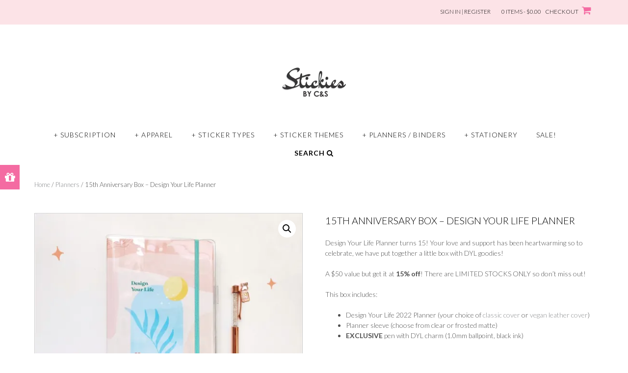

--- FILE ---
content_type: text/html; charset=UTF-8
request_url: https://stickiesbycns.com/product/planner/15th-annivbox-dylplanner/
body_size: 29331
content:
<!DOCTYPE html><!-- Shopstar! -->
<html lang="en-US">
<head>
<meta charset="UTF-8">
<meta name="viewport" content="width=device-width, initial-scale=1">
<link rel="profile" href="http://gmpg.org/xfn/11">

<meta name='robots' content='index, follow, max-image-preview:large, max-snippet:-1, max-video-preview:-1' />

            <script data-no-defer="1" data-ezscrex="false" data-cfasync="false" data-pagespeed-no-defer data-cookieconsent="ignore">
                var ctPublicFunctions = {"_ajax_nonce":"7ca91c7880","_rest_nonce":"9bffc31d6f","_ajax_url":"\/wp-admin\/admin-ajax.php","_rest_url":"https:\/\/stickiesbycns.com\/wp-json\/","data__cookies_type":"native","data__ajax_type":"rest","data__bot_detector_enabled":0,"data__frontend_data_log_enabled":1,"cookiePrefix":"","wprocket_detected":false,"host_url":"stickiesbycns.com","text__ee_click_to_select":"Click to select the whole data","text__ee_original_email":"The complete one is","text__ee_got_it":"Got it","text__ee_blocked":"Blocked","text__ee_cannot_connect":"Cannot connect","text__ee_cannot_decode":"Can not decode email. Unknown reason","text__ee_email_decoder":"CleanTalk email decoder","text__ee_wait_for_decoding":"The magic is on the way!","text__ee_decoding_process":"Please wait a few seconds while we decode the contact data."}
            </script>
        
            <script data-no-defer="1" data-ezscrex="false" data-cfasync="false" data-pagespeed-no-defer data-cookieconsent="ignore">
                var ctPublic = {"_ajax_nonce":"7ca91c7880","settings__forms__check_internal":"0","settings__forms__check_external":"0","settings__forms__force_protection":0,"settings__forms__search_test":1,"settings__forms__wc_add_to_cart":0,"settings__data__bot_detector_enabled":0,"settings__sfw__anti_crawler":0,"blog_home":"https:\/\/stickiesbycns.com\/","pixel__setting":"0","pixel__enabled":false,"pixel__url":null,"data__email_check_before_post":1,"data__email_check_exist_post":1,"data__cookies_type":"native","data__key_is_ok":true,"data__visible_fields_required":true,"wl_brandname":"Anti-Spam by CleanTalk","wl_brandname_short":"CleanTalk","ct_checkjs_key":"03bbec5fad37eae254fd5b3b684d2ff94e2c2e925e51f7cd4650ed152be46ecb","emailEncoderPassKey":"8522e0eb13a0d969ada3b4b01fe47f18","bot_detector_forms_excluded":"W10=","advancedCacheExists":false,"varnishCacheExists":false,"wc_ajax_add_to_cart":true}
            </script>
        <script>window._wca = window._wca || [];</script>

	<!-- This site is optimized with the Yoast SEO plugin v24.4 - https://yoast.com/wordpress/plugins/seo/ -->
	<title>15th Anniversary Box - Design Your Life Planner - Stickies by C&amp;S</title>
	<meta name="description" content="Design Your Life Planner turns 15! This box at $50 value but get it at 15% off! There are LIMITED STOCKS ONLY so don&#039;t miss out!" />
	<link rel="canonical" href="https://stickiesbycns.com/product/planner/15th-annivbox-dylplanner/" />
	<meta property="og:locale" content="en_US" />
	<meta property="og:type" content="article" />
	<meta property="og:title" content="15th Anniversary Box - Design Your Life Planner - Stickies by C&amp;S" />
	<meta property="og:description" content="Design Your Life Planner turns 15! This box at $50 value but get it at 15% off! There are LIMITED STOCKS ONLY so don&#039;t miss out!" />
	<meta property="og:url" content="https://stickiesbycns.com/product/planner/15th-annivbox-dylplanner/" />
	<meta property="og:site_name" content="Stickies by C&amp;S" />
	<meta property="article:modified_time" content="2022-06-02T06:55:12+00:00" />
	<meta property="og:image" content="https://i0.wp.com/stickiesbycns.com/wp-content/uploads/2021/11/AnnivBox6.jpg?fit=1001%2C751&ssl=1" />
	<meta property="og:image:width" content="1001" />
	<meta property="og:image:height" content="751" />
	<meta property="og:image:type" content="image/jpeg" />
	<meta name="twitter:card" content="summary_large_image" />
	<meta name="twitter:label1" content="Est. reading time" />
	<meta name="twitter:data1" content="1 minute" />
	<script type="application/ld+json" class="yoast-schema-graph">{"@context":"https://schema.org","@graph":[{"@type":"WebPage","@id":"https://stickiesbycns.com/product/planner/15th-annivbox-dylplanner/","url":"https://stickiesbycns.com/product/planner/15th-annivbox-dylplanner/","name":"15th Anniversary Box - Design Your Life Planner - Stickies by C&amp;S","isPartOf":{"@id":"https://stickiesbycns.com/#website"},"primaryImageOfPage":{"@id":"https://stickiesbycns.com/product/planner/15th-annivbox-dylplanner/#primaryimage"},"image":{"@id":"https://stickiesbycns.com/product/planner/15th-annivbox-dylplanner/#primaryimage"},"thumbnailUrl":"https://i0.wp.com/stickiesbycns.com/wp-content/uploads/2021/11/AnnivBox6.jpg?fit=1001%2C751&ssl=1","datePublished":"2021-11-21T01:56:39+00:00","dateModified":"2022-06-02T06:55:12+00:00","description":"Design Your Life Planner turns 15! This box at $50 value but get it at 15% off! There are LIMITED STOCKS ONLY so don't miss out!","breadcrumb":{"@id":"https://stickiesbycns.com/product/planner/15th-annivbox-dylplanner/#breadcrumb"},"inLanguage":"en-US","potentialAction":[{"@type":"ReadAction","target":["https://stickiesbycns.com/product/planner/15th-annivbox-dylplanner/"]}]},{"@type":"ImageObject","inLanguage":"en-US","@id":"https://stickiesbycns.com/product/planner/15th-annivbox-dylplanner/#primaryimage","url":"https://i0.wp.com/stickiesbycns.com/wp-content/uploads/2021/11/AnnivBox6.jpg?fit=1001%2C751&ssl=1","contentUrl":"https://i0.wp.com/stickiesbycns.com/wp-content/uploads/2021/11/AnnivBox6.jpg?fit=1001%2C751&ssl=1","width":1001,"height":751},{"@type":"BreadcrumbList","@id":"https://stickiesbycns.com/product/planner/15th-annivbox-dylplanner/#breadcrumb","itemListElement":[{"@type":"ListItem","position":1,"name":"Home","item":"https://stickiesbycns.com/"},{"@type":"ListItem","position":2,"name":"Shop","item":"https://stickiesbycns.com/shop/"},{"@type":"ListItem","position":3,"name":"15th Anniversary Box &#8211; Design Your Life Planner"}]},{"@type":"WebSite","@id":"https://stickiesbycns.com/#website","url":"https://stickiesbycns.com/","name":"Stickies by C&amp;S","description":"Stickies by C&amp;S is a collection of original stickers designed for your daily dose of cute &amp; fun! Handcrafted in California.","publisher":{"@id":"https://stickiesbycns.com/#organization"},"potentialAction":[{"@type":"SearchAction","target":{"@type":"EntryPoint","urlTemplate":"https://stickiesbycns.com/?s={search_term_string}"},"query-input":{"@type":"PropertyValueSpecification","valueRequired":true,"valueName":"search_term_string"}}],"inLanguage":"en-US"},{"@type":"Organization","@id":"https://stickiesbycns.com/#organization","name":"Stickies by C&amp;S","url":"https://stickiesbycns.com/","logo":{"@type":"ImageObject","inLanguage":"en-US","@id":"https://stickiesbycns.com/#/schema/logo/image/","url":"https://i0.wp.com/stickiesbycns.com/wp-content/uploads/2017/04/logo.png?fit=130%2C91&ssl=1","contentUrl":"https://i0.wp.com/stickiesbycns.com/wp-content/uploads/2017/04/logo.png?fit=130%2C91&ssl=1","width":130,"height":91,"caption":"Stickies by C&amp;S"},"image":{"@id":"https://stickiesbycns.com/#/schema/logo/image/"},"sameAs":["https://www.instagram.com/stickiesbycns/","https://www.youtube.com/channel/UC5g96UWhgbriU0ZhSk82Dkg"]}]}</script>
	<!-- / Yoast SEO plugin. -->


<link rel='dns-prefetch' href='//stats.wp.com' />
<link rel='dns-prefetch' href='//secure.gravatar.com' />
<link rel='dns-prefetch' href='//fonts.googleapis.com' />
<link rel='dns-prefetch' href='//v0.wordpress.com' />
<link rel='dns-prefetch' href='//i0.wp.com' />
<link rel="alternate" type="application/rss+xml" title="Stickies by C&amp;S &raquo; Feed" href="https://stickiesbycns.com/feed/" />
<link rel="alternate" type="application/rss+xml" title="Stickies by C&amp;S &raquo; Comments Feed" href="https://stickiesbycns.com/comments/feed/" />
<link rel="alternate" type="application/rss+xml" title="Stickies by C&amp;S &raquo; 15th Anniversary Box &#8211; Design Your Life Planner Comments Feed" href="https://stickiesbycns.com/product/planner/15th-annivbox-dylplanner/feed/" />
<script type="text/javascript">
/* <![CDATA[ */
window._wpemojiSettings = {"baseUrl":"https:\/\/s.w.org\/images\/core\/emoji\/15.0.3\/72x72\/","ext":".png","svgUrl":"https:\/\/s.w.org\/images\/core\/emoji\/15.0.3\/svg\/","svgExt":".svg","source":{"concatemoji":"https:\/\/stickiesbycns.com\/wp-includes\/js\/wp-emoji-release.min.js?ver=6.5.3"}};
/*! This file is auto-generated */
!function(i,n){var o,s,e;function c(e){try{var t={supportTests:e,timestamp:(new Date).valueOf()};sessionStorage.setItem(o,JSON.stringify(t))}catch(e){}}function p(e,t,n){e.clearRect(0,0,e.canvas.width,e.canvas.height),e.fillText(t,0,0);var t=new Uint32Array(e.getImageData(0,0,e.canvas.width,e.canvas.height).data),r=(e.clearRect(0,0,e.canvas.width,e.canvas.height),e.fillText(n,0,0),new Uint32Array(e.getImageData(0,0,e.canvas.width,e.canvas.height).data));return t.every(function(e,t){return e===r[t]})}function u(e,t,n){switch(t){case"flag":return n(e,"\ud83c\udff3\ufe0f\u200d\u26a7\ufe0f","\ud83c\udff3\ufe0f\u200b\u26a7\ufe0f")?!1:!n(e,"\ud83c\uddfa\ud83c\uddf3","\ud83c\uddfa\u200b\ud83c\uddf3")&&!n(e,"\ud83c\udff4\udb40\udc67\udb40\udc62\udb40\udc65\udb40\udc6e\udb40\udc67\udb40\udc7f","\ud83c\udff4\u200b\udb40\udc67\u200b\udb40\udc62\u200b\udb40\udc65\u200b\udb40\udc6e\u200b\udb40\udc67\u200b\udb40\udc7f");case"emoji":return!n(e,"\ud83d\udc26\u200d\u2b1b","\ud83d\udc26\u200b\u2b1b")}return!1}function f(e,t,n){var r="undefined"!=typeof WorkerGlobalScope&&self instanceof WorkerGlobalScope?new OffscreenCanvas(300,150):i.createElement("canvas"),a=r.getContext("2d",{willReadFrequently:!0}),o=(a.textBaseline="top",a.font="600 32px Arial",{});return e.forEach(function(e){o[e]=t(a,e,n)}),o}function t(e){var t=i.createElement("script");t.src=e,t.defer=!0,i.head.appendChild(t)}"undefined"!=typeof Promise&&(o="wpEmojiSettingsSupports",s=["flag","emoji"],n.supports={everything:!0,everythingExceptFlag:!0},e=new Promise(function(e){i.addEventListener("DOMContentLoaded",e,{once:!0})}),new Promise(function(t){var n=function(){try{var e=JSON.parse(sessionStorage.getItem(o));if("object"==typeof e&&"number"==typeof e.timestamp&&(new Date).valueOf()<e.timestamp+604800&&"object"==typeof e.supportTests)return e.supportTests}catch(e){}return null}();if(!n){if("undefined"!=typeof Worker&&"undefined"!=typeof OffscreenCanvas&&"undefined"!=typeof URL&&URL.createObjectURL&&"undefined"!=typeof Blob)try{var e="postMessage("+f.toString()+"("+[JSON.stringify(s),u.toString(),p.toString()].join(",")+"));",r=new Blob([e],{type:"text/javascript"}),a=new Worker(URL.createObjectURL(r),{name:"wpTestEmojiSupports"});return void(a.onmessage=function(e){c(n=e.data),a.terminate(),t(n)})}catch(e){}c(n=f(s,u,p))}t(n)}).then(function(e){for(var t in e)n.supports[t]=e[t],n.supports.everything=n.supports.everything&&n.supports[t],"flag"!==t&&(n.supports.everythingExceptFlag=n.supports.everythingExceptFlag&&n.supports[t]);n.supports.everythingExceptFlag=n.supports.everythingExceptFlag&&!n.supports.flag,n.DOMReady=!1,n.readyCallback=function(){n.DOMReady=!0}}).then(function(){return e}).then(function(){var e;n.supports.everything||(n.readyCallback(),(e=n.source||{}).concatemoji?t(e.concatemoji):e.wpemoji&&e.twemoji&&(t(e.twemoji),t(e.wpemoji)))}))}((window,document),window._wpemojiSettings);
/* ]]> */
</script>

<!-- `jetpack_related-posts` is included in the concatenated jetpack.css -->
<link rel='stylesheet' id='sbi_styles-css' href='https://stickiesbycns.com/wp-content/plugins/instagram-feed/css/sbi-styles.min.css?ver=6.10.0' type='text/css' media='all' />
<style id='wp-emoji-styles-inline-css' type='text/css'>

	img.wp-smiley, img.emoji {
		display: inline !important;
		border: none !important;
		box-shadow: none !important;
		height: 1em !important;
		width: 1em !important;
		margin: 0 0.07em !important;
		vertical-align: -0.1em !important;
		background: none !important;
		padding: 0 !important;
	}
</style>
<link rel='stylesheet' id='wp-block-library-css' href='https://stickiesbycns.com/wp-includes/css/dist/block-library/style.min.css?ver=6.5.3' type='text/css' media='all' />
<style id='wp-block-library-inline-css' type='text/css'>
.has-text-align-justify{text-align:justify;}
</style>
<link rel='stylesheet' id='mediaelement-css' href='https://stickiesbycns.com/wp-includes/js/mediaelement/mediaelementplayer-legacy.min.css?ver=4.2.17' type='text/css' media='all' />
<link rel='stylesheet' id='wp-mediaelement-css' href='https://stickiesbycns.com/wp-includes/js/mediaelement/wp-mediaelement.min.css?ver=6.5.3' type='text/css' media='all' />
<link rel='stylesheet' id='wc-blocks-vendors-style-css' href='https://stickiesbycns.com/wp-content/plugins/woocommerce/packages/woocommerce-blocks/build/wc-blocks-vendors-style.css?ver=8.5.1' type='text/css' media='all' />
<link rel='stylesheet' id='wc-blocks-style-css' href='https://stickiesbycns.com/wp-content/plugins/woocommerce/packages/woocommerce-blocks/build/wc-blocks-style.css?ver=8.5.1' type='text/css' media='all' />
<style id='classic-theme-styles-inline-css' type='text/css'>
/*! This file is auto-generated */
.wp-block-button__link{color:#fff;background-color:#32373c;border-radius:9999px;box-shadow:none;text-decoration:none;padding:calc(.667em + 2px) calc(1.333em + 2px);font-size:1.125em}.wp-block-file__button{background:#32373c;color:#fff;text-decoration:none}
</style>
<style id='global-styles-inline-css' type='text/css'>
body{--wp--preset--color--black: #000000;--wp--preset--color--cyan-bluish-gray: #abb8c3;--wp--preset--color--white: #ffffff;--wp--preset--color--pale-pink: #f78da7;--wp--preset--color--vivid-red: #cf2e2e;--wp--preset--color--luminous-vivid-orange: #ff6900;--wp--preset--color--luminous-vivid-amber: #fcb900;--wp--preset--color--light-green-cyan: #7bdcb5;--wp--preset--color--vivid-green-cyan: #00d084;--wp--preset--color--pale-cyan-blue: #8ed1fc;--wp--preset--color--vivid-cyan-blue: #0693e3;--wp--preset--color--vivid-purple: #9b51e0;--wp--preset--gradient--vivid-cyan-blue-to-vivid-purple: linear-gradient(135deg,rgba(6,147,227,1) 0%,rgb(155,81,224) 100%);--wp--preset--gradient--light-green-cyan-to-vivid-green-cyan: linear-gradient(135deg,rgb(122,220,180) 0%,rgb(0,208,130) 100%);--wp--preset--gradient--luminous-vivid-amber-to-luminous-vivid-orange: linear-gradient(135deg,rgba(252,185,0,1) 0%,rgba(255,105,0,1) 100%);--wp--preset--gradient--luminous-vivid-orange-to-vivid-red: linear-gradient(135deg,rgba(255,105,0,1) 0%,rgb(207,46,46) 100%);--wp--preset--gradient--very-light-gray-to-cyan-bluish-gray: linear-gradient(135deg,rgb(238,238,238) 0%,rgb(169,184,195) 100%);--wp--preset--gradient--cool-to-warm-spectrum: linear-gradient(135deg,rgb(74,234,220) 0%,rgb(151,120,209) 20%,rgb(207,42,186) 40%,rgb(238,44,130) 60%,rgb(251,105,98) 80%,rgb(254,248,76) 100%);--wp--preset--gradient--blush-light-purple: linear-gradient(135deg,rgb(255,206,236) 0%,rgb(152,150,240) 100%);--wp--preset--gradient--blush-bordeaux: linear-gradient(135deg,rgb(254,205,165) 0%,rgb(254,45,45) 50%,rgb(107,0,62) 100%);--wp--preset--gradient--luminous-dusk: linear-gradient(135deg,rgb(255,203,112) 0%,rgb(199,81,192) 50%,rgb(65,88,208) 100%);--wp--preset--gradient--pale-ocean: linear-gradient(135deg,rgb(255,245,203) 0%,rgb(182,227,212) 50%,rgb(51,167,181) 100%);--wp--preset--gradient--electric-grass: linear-gradient(135deg,rgb(202,248,128) 0%,rgb(113,206,126) 100%);--wp--preset--gradient--midnight: linear-gradient(135deg,rgb(2,3,129) 0%,rgb(40,116,252) 100%);--wp--preset--font-size--small: 13px;--wp--preset--font-size--medium: 20px;--wp--preset--font-size--large: 36px;--wp--preset--font-size--x-large: 42px;--wp--preset--spacing--20: 0.44rem;--wp--preset--spacing--30: 0.67rem;--wp--preset--spacing--40: 1rem;--wp--preset--spacing--50: 1.5rem;--wp--preset--spacing--60: 2.25rem;--wp--preset--spacing--70: 3.38rem;--wp--preset--spacing--80: 5.06rem;--wp--preset--shadow--natural: 6px 6px 9px rgba(0, 0, 0, 0.2);--wp--preset--shadow--deep: 12px 12px 50px rgba(0, 0, 0, 0.4);--wp--preset--shadow--sharp: 6px 6px 0px rgba(0, 0, 0, 0.2);--wp--preset--shadow--outlined: 6px 6px 0px -3px rgba(255, 255, 255, 1), 6px 6px rgba(0, 0, 0, 1);--wp--preset--shadow--crisp: 6px 6px 0px rgba(0, 0, 0, 1);}:where(.is-layout-flex){gap: 0.5em;}:where(.is-layout-grid){gap: 0.5em;}body .is-layout-flex{display: flex;}body .is-layout-flex{flex-wrap: wrap;align-items: center;}body .is-layout-flex > *{margin: 0;}body .is-layout-grid{display: grid;}body .is-layout-grid > *{margin: 0;}:where(.wp-block-columns.is-layout-flex){gap: 2em;}:where(.wp-block-columns.is-layout-grid){gap: 2em;}:where(.wp-block-post-template.is-layout-flex){gap: 1.25em;}:where(.wp-block-post-template.is-layout-grid){gap: 1.25em;}.has-black-color{color: var(--wp--preset--color--black) !important;}.has-cyan-bluish-gray-color{color: var(--wp--preset--color--cyan-bluish-gray) !important;}.has-white-color{color: var(--wp--preset--color--white) !important;}.has-pale-pink-color{color: var(--wp--preset--color--pale-pink) !important;}.has-vivid-red-color{color: var(--wp--preset--color--vivid-red) !important;}.has-luminous-vivid-orange-color{color: var(--wp--preset--color--luminous-vivid-orange) !important;}.has-luminous-vivid-amber-color{color: var(--wp--preset--color--luminous-vivid-amber) !important;}.has-light-green-cyan-color{color: var(--wp--preset--color--light-green-cyan) !important;}.has-vivid-green-cyan-color{color: var(--wp--preset--color--vivid-green-cyan) !important;}.has-pale-cyan-blue-color{color: var(--wp--preset--color--pale-cyan-blue) !important;}.has-vivid-cyan-blue-color{color: var(--wp--preset--color--vivid-cyan-blue) !important;}.has-vivid-purple-color{color: var(--wp--preset--color--vivid-purple) !important;}.has-black-background-color{background-color: var(--wp--preset--color--black) !important;}.has-cyan-bluish-gray-background-color{background-color: var(--wp--preset--color--cyan-bluish-gray) !important;}.has-white-background-color{background-color: var(--wp--preset--color--white) !important;}.has-pale-pink-background-color{background-color: var(--wp--preset--color--pale-pink) !important;}.has-vivid-red-background-color{background-color: var(--wp--preset--color--vivid-red) !important;}.has-luminous-vivid-orange-background-color{background-color: var(--wp--preset--color--luminous-vivid-orange) !important;}.has-luminous-vivid-amber-background-color{background-color: var(--wp--preset--color--luminous-vivid-amber) !important;}.has-light-green-cyan-background-color{background-color: var(--wp--preset--color--light-green-cyan) !important;}.has-vivid-green-cyan-background-color{background-color: var(--wp--preset--color--vivid-green-cyan) !important;}.has-pale-cyan-blue-background-color{background-color: var(--wp--preset--color--pale-cyan-blue) !important;}.has-vivid-cyan-blue-background-color{background-color: var(--wp--preset--color--vivid-cyan-blue) !important;}.has-vivid-purple-background-color{background-color: var(--wp--preset--color--vivid-purple) !important;}.has-black-border-color{border-color: var(--wp--preset--color--black) !important;}.has-cyan-bluish-gray-border-color{border-color: var(--wp--preset--color--cyan-bluish-gray) !important;}.has-white-border-color{border-color: var(--wp--preset--color--white) !important;}.has-pale-pink-border-color{border-color: var(--wp--preset--color--pale-pink) !important;}.has-vivid-red-border-color{border-color: var(--wp--preset--color--vivid-red) !important;}.has-luminous-vivid-orange-border-color{border-color: var(--wp--preset--color--luminous-vivid-orange) !important;}.has-luminous-vivid-amber-border-color{border-color: var(--wp--preset--color--luminous-vivid-amber) !important;}.has-light-green-cyan-border-color{border-color: var(--wp--preset--color--light-green-cyan) !important;}.has-vivid-green-cyan-border-color{border-color: var(--wp--preset--color--vivid-green-cyan) !important;}.has-pale-cyan-blue-border-color{border-color: var(--wp--preset--color--pale-cyan-blue) !important;}.has-vivid-cyan-blue-border-color{border-color: var(--wp--preset--color--vivid-cyan-blue) !important;}.has-vivid-purple-border-color{border-color: var(--wp--preset--color--vivid-purple) !important;}.has-vivid-cyan-blue-to-vivid-purple-gradient-background{background: var(--wp--preset--gradient--vivid-cyan-blue-to-vivid-purple) !important;}.has-light-green-cyan-to-vivid-green-cyan-gradient-background{background: var(--wp--preset--gradient--light-green-cyan-to-vivid-green-cyan) !important;}.has-luminous-vivid-amber-to-luminous-vivid-orange-gradient-background{background: var(--wp--preset--gradient--luminous-vivid-amber-to-luminous-vivid-orange) !important;}.has-luminous-vivid-orange-to-vivid-red-gradient-background{background: var(--wp--preset--gradient--luminous-vivid-orange-to-vivid-red) !important;}.has-very-light-gray-to-cyan-bluish-gray-gradient-background{background: var(--wp--preset--gradient--very-light-gray-to-cyan-bluish-gray) !important;}.has-cool-to-warm-spectrum-gradient-background{background: var(--wp--preset--gradient--cool-to-warm-spectrum) !important;}.has-blush-light-purple-gradient-background{background: var(--wp--preset--gradient--blush-light-purple) !important;}.has-blush-bordeaux-gradient-background{background: var(--wp--preset--gradient--blush-bordeaux) !important;}.has-luminous-dusk-gradient-background{background: var(--wp--preset--gradient--luminous-dusk) !important;}.has-pale-ocean-gradient-background{background: var(--wp--preset--gradient--pale-ocean) !important;}.has-electric-grass-gradient-background{background: var(--wp--preset--gradient--electric-grass) !important;}.has-midnight-gradient-background{background: var(--wp--preset--gradient--midnight) !important;}.has-small-font-size{font-size: var(--wp--preset--font-size--small) !important;}.has-medium-font-size{font-size: var(--wp--preset--font-size--medium) !important;}.has-large-font-size{font-size: var(--wp--preset--font-size--large) !important;}.has-x-large-font-size{font-size: var(--wp--preset--font-size--x-large) !important;}
.wp-block-navigation a:where(:not(.wp-element-button)){color: inherit;}
:where(.wp-block-post-template.is-layout-flex){gap: 1.25em;}:where(.wp-block-post-template.is-layout-grid){gap: 1.25em;}
:where(.wp-block-columns.is-layout-flex){gap: 2em;}:where(.wp-block-columns.is-layout-grid){gap: 2em;}
.wp-block-pullquote{font-size: 1.5em;line-height: 1.6;}
</style>
<link rel='stylesheet' id='cleantalk-public-css-css' href='https://stickiesbycns.com/wp-content/plugins/cleantalk-spam-protect/css/cleantalk-public.min.css?ver=6.70.1_1767760100' type='text/css' media='all' />
<link rel='stylesheet' id='cleantalk-email-decoder-css-css' href='https://stickiesbycns.com/wp-content/plugins/cleantalk-spam-protect/css/cleantalk-email-decoder.min.css?ver=6.70.1_1767760100' type='text/css' media='all' />
<link rel='stylesheet' id='contact-form-7-css' href='https://stickiesbycns.com/wp-content/plugins/contact-form-7/includes/css/styles.css?ver=5.6.3' type='text/css' media='all' />
<link rel='stylesheet' id='side-menu-css' href='https://stickiesbycns.com/wp-content/plugins/side-menu/public/css/style.css?ver=3.1.6' type='text/css' media='all' />
<link rel='stylesheet' id='side-menu-css-css' href='https://stickiesbycns.com/wp-content/plugins/side-menu/public/css/right.css?ver=3.1.6' type='text/css' media='all' />
<link rel='stylesheet' id='side-menu-font-awesome-css' href='https://stickiesbycns.com/wp-content/plugins/side-menu/asset/font-awesome/css/font-awesome.min.css?ver=4.7.0' type='text/css' media='all' />
<link rel='stylesheet' id='subscriptions-for-woocommerce-css' href='https://stickiesbycns.com/wp-content/plugins/subscriptions-for-woocommerce/public/css/subscriptions-for-woocommerce-public.css?ver=1.7.5' type='text/css' media='all' />
<link rel='stylesheet' id='photoswipe-css' href='https://stickiesbycns.com/wp-content/plugins/woocommerce/assets/css/photoswipe/photoswipe.min.css?ver=7.0.0' type='text/css' media='all' />
<link rel='stylesheet' id='photoswipe-default-skin-css' href='https://stickiesbycns.com/wp-content/plugins/woocommerce/assets/css/photoswipe/default-skin/default-skin.min.css?ver=7.0.0' type='text/css' media='all' />
<link rel='stylesheet' id='woocommerce-layout-css' href='https://stickiesbycns.com/wp-content/plugins/woocommerce/assets/css/woocommerce-layout.css?ver=7.0.0' type='text/css' media='all' />
<style id='woocommerce-layout-inline-css' type='text/css'>

	.infinite-scroll .woocommerce-pagination {
		display: none;
	}
</style>
<link rel='stylesheet' id='woocommerce-smallscreen-css' href='https://stickiesbycns.com/wp-content/plugins/woocommerce/assets/css/woocommerce-smallscreen.css?ver=7.0.0' type='text/css' media='only screen and (max-width: 768px)' />
<link rel='stylesheet' id='woocommerce-general-css' href='https://stickiesbycns.com/wp-content/plugins/woocommerce/assets/css/woocommerce.css?ver=7.0.0' type='text/css' media='all' />
<style id='woocommerce-inline-inline-css' type='text/css'>
.woocommerce form .form-row .required { visibility: visible; }
</style>
<link rel='stylesheet' id='shopstar-fonts-css' href='https://fonts.googleapis.com/css?family=Prata%3A400%7CRaleway%3A100%2C300%2C400%2C500%2C600%2C700%2C800%7CLato%3A300%2C300italic%2C400%2C400italic%2C600%2C600italic%2C700%2C700italic%7CLora%3A400italic&#038;subset=latin%2Clatin-ext&#038;ver=1.1.23' type='text/css' media='all' />
<link rel='stylesheet' id='shopstar-header-centered-css' href='https://stickiesbycns.com/wp-content/themes/shopstar/library/css/header-centered.css?ver=1.1.23' type='text/css' media='all' />
<link rel='stylesheet' id='otb-font-awesome-css' href='https://stickiesbycns.com/wp-content/themes/shopstar/library/fonts/otb-font-awesome/css/font-awesome.css?ver=4.7.0' type='text/css' media='all' />
<link rel='stylesheet' id='shopstar-style-css' href='https://stickiesbycns.com/wp-content/themes/shopstar/style.css?ver=1.1.23' type='text/css' media='all' />
<link rel='stylesheet' id='shopstar-woocommerce-custom-css' href='https://stickiesbycns.com/wp-content/themes/shopstar/library/css/woocommerce-custom.css?ver=1.1.23' type='text/css' media='all' />
<link rel='stylesheet' id='shopstar_customizer_theme_fonts-css' href='//fonts.googleapis.com/css?family=Lato%3Aregular%2Citalic%2C100%2C300%2C700%26subset%3Dlatin%2C' type='text/css' media='screen' />
<style id='akismet-widget-style-inline-css' type='text/css'>

			.a-stats {
				--akismet-color-mid-green: #357b49;
				--akismet-color-white: #fff;
				--akismet-color-light-grey: #f6f7f7;

				max-width: 350px;
				width: auto;
			}

			.a-stats * {
				all: unset;
				box-sizing: border-box;
			}

			.a-stats strong {
				font-weight: 600;
			}

			.a-stats a.a-stats__link,
			.a-stats a.a-stats__link:visited,
			.a-stats a.a-stats__link:active {
				background: var(--akismet-color-mid-green);
				border: none;
				box-shadow: none;
				border-radius: 8px;
				color: var(--akismet-color-white);
				cursor: pointer;
				display: block;
				font-family: -apple-system, BlinkMacSystemFont, 'Segoe UI', 'Roboto', 'Oxygen-Sans', 'Ubuntu', 'Cantarell', 'Helvetica Neue', sans-serif;
				font-weight: 500;
				padding: 12px;
				text-align: center;
				text-decoration: none;
				transition: all 0.2s ease;
			}

			/* Extra specificity to deal with TwentyTwentyOne focus style */
			.widget .a-stats a.a-stats__link:focus {
				background: var(--akismet-color-mid-green);
				color: var(--akismet-color-white);
				text-decoration: none;
			}

			.a-stats a.a-stats__link:hover {
				filter: brightness(110%);
				box-shadow: 0 4px 12px rgba(0, 0, 0, 0.06), 0 0 2px rgba(0, 0, 0, 0.16);
			}

			.a-stats .count {
				color: var(--akismet-color-white);
				display: block;
				font-size: 1.5em;
				line-height: 1.4;
				padding: 0 13px;
				white-space: nowrap;
			}
		
</style>
<link rel='stylesheet' id='jetpack_css-css' href='https://stickiesbycns.com/wp-content/plugins/jetpack/css/jetpack.css?ver=11.4' type='text/css' media='all' />
<script type="text/javascript" id="jetpack_related-posts-js-extra">
/* <![CDATA[ */
var related_posts_js_options = {"post_heading":"h4"};
/* ]]> */
</script>
<script type="text/javascript" src="https://stickiesbycns.com/wp-content/plugins/jetpack/_inc/build/related-posts/related-posts.min.js?ver=20211209" id="jetpack_related-posts-js"></script>
<script type="text/javascript" src="https://stickiesbycns.com/wp-includes/js/tinymce/tinymce.min.js?ver=49110-20201110" id="wp-tinymce-root-js"></script>
<script type="text/javascript" src="https://stickiesbycns.com/wp-includes/js/tinymce/plugins/compat3x/plugin.min.js?ver=49110-20201110" id="wp-tinymce-js"></script>
<script type="text/javascript" src="https://stickiesbycns.com/wp-includes/js/jquery/jquery.min.js?ver=3.7.1" id="jquery-core-js"></script>
<script type="text/javascript" src="https://stickiesbycns.com/wp-includes/js/jquery/jquery-migrate.min.js?ver=3.4.1" id="jquery-migrate-js"></script>
<script type="text/javascript" src="https://stickiesbycns.com/wp-content/plugins/cleantalk-spam-protect/js/apbct-public-bundle_gathering.min.js?ver=6.70.1_1767760100" id="apbct-public-bundle_gathering.min-js-js"></script>
<script type="text/javascript" src="https://stickiesbycns.com/wp-content/plugins/side-menu/public/js/side-menu.js?ver=3.1.6" id="side-menu-js"></script>
<script type="text/javascript" id="subscriptions-for-woocommerce-js-extra">
/* <![CDATA[ */
var sfw_public_param = {"ajaxurl":"https:\/\/stickiesbycns.com\/wp-admin\/admin-ajax.php"};
/* ]]> */
</script>
<script type="text/javascript" src="https://stickiesbycns.com/wp-content/plugins/subscriptions-for-woocommerce/public/js/subscriptions-for-woocommerce-public.js?ver=1.7.5" id="subscriptions-for-woocommerce-js"></script>
<script type="text/javascript" id="tt4b_ajax_script-js-extra">
/* <![CDATA[ */
var tt4b_script_vars = {"pixel_code":"CPHKM4BC77UC0FB2N3V0","currency":"USD","country":"US","advanced_matching":"1"};
/* ]]> */
</script>
<script type="text/javascript" src="https://stickiesbycns.com/wp-content/plugins/tiktok-for-woocommerce/admin/js/ajaxSnippet.js?ver=v1" id="tt4b_ajax_script-js"></script>
<script defer type="text/javascript" src="https://stats.wp.com/s-202603.js" id="woocommerce-analytics-js"></script>
<link rel="https://api.w.org/" href="https://stickiesbycns.com/wp-json/" /><link rel="alternate" type="application/json" href="https://stickiesbycns.com/wp-json/wp/v2/product/6962" /><link rel="EditURI" type="application/rsd+xml" title="RSD" href="https://stickiesbycns.com/xmlrpc.php?rsd" />
<link rel="alternate" type="application/json+oembed" href="https://stickiesbycns.com/wp-json/oembed/1.0/embed?url=https%3A%2F%2Fstickiesbycns.com%2Fproduct%2Fplanner%2F15th-annivbox-dylplanner%2F" />
<link rel="alternate" type="text/xml+oembed" href="https://stickiesbycns.com/wp-json/oembed/1.0/embed?url=https%3A%2F%2Fstickiesbycns.com%2Fproduct%2Fplanner%2F15th-annivbox-dylplanner%2F&#038;format=xml" />

		<script>
		(function(h,o,t,j,a,r){
			h.hj=h.hj||function(){(h.hj.q=h.hj.q||[]).push(arguments)};
			h._hjSettings={hjid:2185634,hjsv:5};
			a=o.getElementsByTagName('head')[0];
			r=o.createElement('script');r.async=1;
			r.src=t+h._hjSettings.hjid+j+h._hjSettings.hjsv;
			a.appendChild(r);
		})(window,document,'//static.hotjar.com/c/hotjar-','.js?sv=');
		</script>
		<style>img#wpstats{display:none}</style>
	<style type="text/css">


/* Minimum slider width */
.slider-container.default .slider .slide img {
	min-width: 600px;
}


/* Mobile Menu and other mobile stylings */
@media only screen and (min-width: 960px) {
	.main-navigation ul ul li:hover > ul,
	.main-navigation ul ul li.focus > ul {
		/*
		left: 100%;
		*/
		display: block;
	}

	.main-navigation ul ul a {
		color: #939598;
	}
	
	.main-navigation ul ul a:hover,
	.main-navigation ul ul li.current-menu-item > a,
	.main-navigation ul ul li.current_page_item > a,
	.main-navigation ul ul li.current-menu-parent > a,
	.main-navigation ul ul li.current_page_parent > a,
	.main-navigation ul ul li.current-menu-ancestor > a,
	.main-navigation ul ul li.current_page_ancestor > a {
		color: #4F4F4F;
	}
	
}

@media only screen and (max-width: 960px) {	#main-menu.shopstar-mobile-menu-primary-color-scheme {
		background-color: #000000;
	}
		
	.main-navigation .padder {
		margin: 0;
	}	
	
	.submenu-toggle {
    	display: block;
    }
    
	/* Mobile Menu */
	.site-header .main-navigation .container {
		border-bottom: none !important;
	}
	
	.site-header .main-navigation.bottom-border.mobile {
		border-bottom-width: 5px;
	}

	.main-navigation .main-navigation-inner {
		display: block;	
	}
	
	.site-header .search-button {
	    display: block;
	    padding: 8px 22px 0 26px;
	    text-align: left;
	}	
	.main-navigation .search-slidedown {
		margin: 0;
		top: 0;
		position: relative;
	}
	.main-navigation .search-slidedown .container {
		padding: 0;
		width: 100%;
	}
	.main-navigation .search-slidedown .padder {
		margin: 0px;
		width: 100%;
		display: inline-block;
	}
	.main-navigation .search-slidedown .search-block {
		margin: 0 !important;
		float: left;
		width: 254px;
		left: 26px !important;
	}
	.main-navigation .search-slidedown .search-block label {
		width: 80%;
		float: left;
		display: inline-block;
	}
	.main-navigation .search-slidedown .search-block .search-field {
		border: 0;
		padding: 4px 0 4px 0;
		width: 100%;
	}
    .main-navigation .menu-toggle {
	    display: block;
		margin: 0 auto 0 auto;
	    padding: 16px 18px;
	    color: #FFF;
	    text-transform: uppercase;
    	text-align: center;
	    cursor: pointer;
	}
	.main-navigation .menu-toggle .otb-fa.otb-fa-bars {
    	font-size: 28px;
	}
    .main-navigation .nav-menu {
		display: block !important;
    	display: inline-block;
    }
	.main-navigation #main-menu {
        color: #8C8C8C;
        box-shadow: 1px 0 1px rgba(255, 255, 255, 0.04) inset;
        position: fixed;
        top: 0;
        right: -280px;
        width: 280px;
        max-width: 100%;
        -ms-box-sizing: border-box;
        -moz-box-sizing: border-box;
        -webkit-box-sizing: border-box;
        box-sizing: border-box;
        padding: 74px 0 30px 0;
        z-index: 100000;
        height: 100%;
        overflow: auto;
        -webkit-transition: right 0.4s ease 0s;
        -moz-transition: right 0.4s ease 0s;
        -ms-transition: right 0.4s ease 0s;
        -o-transition: right 0.4s ease 0s;
        transition: right 0.4s ease 0s;
    }
    .main-navigation ul {
        display: block;
    	visibility: visible !important;
		opacity: 1 !important;
		transform: none !important;
    }
    .main-navigation li {
        display: block;
        float: none;
        position: relative;
    	margin: 0;
    	padding: 0;
    }
    .main-navigation li a {
    	white-space: normal !important;
		display: block;
        float: none;
        padding: 8px 22px 8px 26px;
        font-size: 14px;
        text-align: left !important;
  	}
  	
    .main-navigation ul ul {
        position: relative !important;
        top: 0 !important;
        left: 0 !important;
        float: none !important;
    	background-color: transparent;
    	background-image: none;
    	box-shadow: none;
    	border: none;
        padding: 0;
        margin: 0;
        display: none;
    }
    .main-navigation ul ul li:last-child a,
    .main-navigation ul ul li a {
        box-shadow: none;
        padding: 6px 30px;
        width: auto;
    }
    
	.main-navigation ul ul ul {
		margin: 0;
		left: 0 !important;
	}    

    .main-navigation ul ul ul li a {
        padding: 6px 39px !important;
    }
    .main-navigation ul ul ul ul li a {
        padding: 6px 47px !important;
    }

    .main-navigation .close-button {
        display: block;
    	border-radius: 100%;
        position: absolute;
        top: 23px;
        left: 26px;
        font-size: 26px;
    	font-weight: 400;
        color: #FFFFFF;
        text-align: center;
        height: 36px;
        line-height: 33px;
        cursor: pointer;
    	
	    -webkit-transition: all 0.2s ease 0s;
	     -moz-transition: all 0.2s ease 0s;
	      -ms-transition: all 0.2s ease 0s;
	       -o-transition: all 0.2s ease 0s;
	          transition: all 0.2s ease 0s;

    }
    
    .main-navigation .close-button .otb-fa {
	    -webkit-transition: all 0.2s ease 0s;
	     -moz-transition: all 0.2s ease 0s;
	      -ms-transition: all 0.2s ease 0s;
	       -o-transition: all 0.2s ease 0s;
	          transition: all 0.2s ease 0s;
	}

	.main-navigation .close-button .otb-fa-angle-left {
        position: relative;
        left: -4px;
    }
	
	#main-menu.shopstar-mobile-menu-primary-color-scheme a,
	#main-menu.shopstar-mobile-menu-primary-color-scheme .submenu-toggle {
    	color: #FFFFFF;
	}
	
	#main-menu.shopstar-mobile-menu-primary-color-scheme li.current-menu-item > a,
	#main-menu.shopstar-mobile-menu-primary-color-scheme li.current_page_item > a,
	#main-menu.shopstar-mobile-menu-primary-color-scheme li.current-menu-parent > a,
	#main-menu.shopstar-mobile-menu-primary-color-scheme li.current_page_parent > a,
	#main-menu.shopstar-mobile-menu-primary-color-scheme li.current-menu-ancestor > a,
	#main-menu.shopstar-mobile-menu-primary-color-scheme li.current_page_ancestor > a {
		color: rgba(255, 255, 255, 0.6);
	}
	
	#main-menu.shopstar-mobile-menu-primary-color-scheme .close-button:hover .otb-fa,	
	#main-menu.shopstar-mobile-menu-primary-color-scheme li > a:hover,
	#main-menu.shopstar-mobile-menu-primary-color-scheme .search-button a:hover {
		color: rgba(255, 255, 255, 0.6);
	}
    
    .open-page-item > ul.children,
    .open-page-item > ul.sub-menu {
    	display: block !important;
    }
}

</style>	<noscript><style>.woocommerce-product-gallery{ opacity: 1 !important; }</style></noscript>
				<script  type="text/javascript">
				!function(f,b,e,v,n,t,s){if(f.fbq)return;n=f.fbq=function(){n.callMethod?
					n.callMethod.apply(n,arguments):n.queue.push(arguments)};if(!f._fbq)f._fbq=n;
					n.push=n;n.loaded=!0;n.version='2.0';n.queue=[];t=b.createElement(e);t.async=!0;
					t.src=v;s=b.getElementsByTagName(e)[0];s.parentNode.insertBefore(t,s)}(window,
					document,'script','https://connect.facebook.net/en_US/fbevents.js');
			</script>
			<!-- WooCommerce Facebook Integration Begin -->
			<script  type="text/javascript">

				fbq('init', '242517397026568', {}, {
    "agent": "woocommerce-7.0.0-2.6.27"
});

				fbq( 'track', 'PageView', {
    "source": "woocommerce",
    "version": "7.0.0",
    "pluginVersion": "2.6.27"
} );

				document.addEventListener( 'DOMContentLoaded', function() {
					jQuery && jQuery( function( $ ) {
						// Insert placeholder for events injected when a product is added to the cart through AJAX.
						$( document.body ).append( '<div class=\"wc-facebook-pixel-event-placeholder\"></div>' );
					} );
				}, false );

			</script>
			<!-- WooCommerce Facebook Integration End -->
			
<!-- Begin Custom CSS -->
<style type="text/css" id="out-the-box-custom-css">
#main-menu{background-color:#FFFFFF;}.main-navigation ul.menu > li > a:hover,
				.main-navigation ul.menu > li.current-menu-item > a,
				.main-navigation ul.menu > li.current_page_item > a,
				.main-navigation ul.menu > li.current-menu-parent > a,
				.main-navigation ul.menu > li.current_page_parent > a,
				.main-navigation ul.menu > li.current-menu-ancestor > a,
				.main-navigation ul.menu > li.current_page_ancestor > a,
				.site-header .search-button a:hover{color:#f46ba2;}h1, h2, h3, h4, h5, h6,
				h1 a, h2 a, h3 a, h4 a, h5 a, h6 a,
				h1 a:visited, h2 a:visited, h3 a:visited, h4 a:visited, h5 a:visited, h6 a:visited,
				.slider-container.default .slider .slide .overlay h2,
    			.slider-container.default .slider .slide .overlay h3,
    			.slider-container.default .slider .slide .overlay h4,
    			.slider-container.default .slider .slide .overlay h5,
    			.slider-container.default .slider .slide .overlay h6,
				.header-image .overlay h2,
    			.header-image .overlay h3,
    			.header-image .overlay h4,
    			.header-image .overlay h5,
    			.header-image .overlay h6,
    			ul.product_list_widget li .product-title,
				.main-navigation a,
				.content-area .widget-title,
				.widget-area .widget-title,
				.site-footer .widgets ul li h2.widgettitle,
				.woocommerce a.button,
				.woocommerce #respond input#submit,
				.woocommerce button.button,
				.woocommerce input.button,
				a.button,
				.shopstar-page-builders-use-theme-styles .widget_sow-button .ow-button-base a,
				.shopstar-page-builders-use-theme-styles .elementor-widget-button .elementor-button,
				.shopstar-page-builders-use-theme-styles .elementor-widget-heading .elementor-heading-title,
				.shopstar-page-builders-use-theme-styles .elementor-widget-icon-box .elementor-icon-box-content .elementor-icon-box-title,
    			.shopstar-page-builders-use-theme-styles .elementor-widget-icon-box .elementor-icon-box-content .elementor-icon-box-title a,
				input[type="button"],
				input[type="reset"],
				input[type="submit"],
				html #jp-relatedposts h3.jp-relatedposts-headline,
    			html #infinite-handle span button,
    			html #infinite-handle span button:hover,
    			div.wpforms-container form.wpforms-form input[type=submit],
				div.wpforms-container form.wpforms-form button[type=submit],
				div.wpforms-container form.wpforms-form .wpforms-page-button,
    			.wp-block-search__button{font-family:"Lato","Helvetica Neue",sans-serif;}a,
    			.woocommerce .woocommerce-breadcrumb a,
    			.woocommerce-page .woocommerce-breadcrumb a{color:#8a8c8e;}a:hover,
    			.woocommerce .woocommerce-breadcrumb a:hover,
				.woocommerce-page .woocommerce-breadcrumb a:hover{color:#f46ba2;}.site-footer .widgets{background-color:#fce3e7;}
@media (min-width: 960px){.main-navigation ul ul a{color:#8a8c8e;}.main-navigation ul ul a:hover,
				.main-navigation ul ul li.current-menu-item > a,
				.main-navigation ul ul li.current_page_item > a,
				.main-navigation ul ul li.current-menu-parent > a,
				.main-navigation ul ul li.current_page_parent > a,
				.main-navigation ul ul li.current-menu-ancestor > a,
				.main-navigation ul ul li.current_page_ancestor > a{color:#f46ba2;}}
</style>
<!-- End Custom CSS -->
<link rel="icon" href="https://i0.wp.com/stickiesbycns.com/wp-content/uploads/2017/04/web-icon.png?fit=32%2C32&#038;ssl=1" sizes="32x32" />
<link rel="icon" href="https://i0.wp.com/stickiesbycns.com/wp-content/uploads/2017/04/web-icon.png?fit=100%2C102&#038;ssl=1" sizes="192x192" />
<link rel="apple-touch-icon" href="https://i0.wp.com/stickiesbycns.com/wp-content/uploads/2017/04/web-icon.png?fit=100%2C102&#038;ssl=1" />
<meta name="msapplication-TileImage" content="https://i0.wp.com/stickiesbycns.com/wp-content/uploads/2017/04/web-icon.png?fit=100%2C102&#038;ssl=1" />
		<!-- Facebook Pixel Code -->
		<script>
			var aepc_pixel = {"pixel_id":"421157098972089","user":{},"enable_advanced_events":"yes","fire_delay":"0","can_use_sku":"yes","enable_viewcontent":"no","enable_addtocart":"no","enable_addtowishlist":"no","enable_initiatecheckout":"no","enable_addpaymentinfo":"no","enable_purchase":"no","allowed_params":{"AddToCart":["value","currency","content_category","content_name","content_type","content_ids"],"AddToWishlist":["value","currency","content_category","content_name","content_type","content_ids"]}},
				aepc_pixel_args = [],
				aepc_extend_args = function( args ) {
					if ( typeof args === 'undefined' ) {
						args = {};
					}

					for(var key in aepc_pixel_args)
						args[key] = aepc_pixel_args[key];

					return args;
				};

			// Extend args
			if ( 'yes' === aepc_pixel.enable_advanced_events ) {
				aepc_pixel_args.userAgent = navigator.userAgent;
				aepc_pixel_args.language = navigator.language;

				if ( document.referrer.indexOf( document.domain ) < 0 ) {
					aepc_pixel_args.referrer = document.referrer;
				}
			}

						!function(f,b,e,v,n,t,s){if(f.fbq)return;n=f.fbq=function(){n.callMethod?
				n.callMethod.apply(n,arguments):n.queue.push(arguments)};if(!f._fbq)f._fbq=n;
				n.push=n;n.loaded=!0;n.version='2.0';n.agent='dvpixelcaffeinewordpress';n.queue=[];t=b.createElement(e);t.async=!0;
				t.src=v;s=b.getElementsByTagName(e)[0];s.parentNode.insertBefore(t,s)}(window,
				document,'script','https://connect.facebook.net/en_US/fbevents.js');
			
						fbq('init', aepc_pixel.pixel_id, aepc_pixel.user);

							setTimeout( function() {
				fbq('track', "PageView", aepc_pixel_args);
			}, aepc_pixel.fire_delay * 1000 );
					</script>
		<!-- End Facebook Pixel Code -->
		<link rel="stylesheet" type="text/css" id="wp-custom-css" href="https://stickiesbycns.com/?custom-css=f3382e83af" /></head>

<body class="product-template-default single single-product postid-6962 wp-custom-logo wp-embed-responsive theme-shopstar woocommerce woocommerce-page woocommerce-no-js shopstar-page-builders-use-theme-styles shopstar-product-full-width full-width">

<a class="skip-link screen-reader-text" href="#site-content">Skip to content</a>

	
<header id="masthead" class="site-header centered has-top-bar" role="banner">

	
<div class="top-bar">
	<div class="container">
        
		<div class="padder">
            
			<div class="left">
            
				<ul class="social-icons">


</ul>
                
            </div>
            
            <div class="right">
				
                
<div class="account-link">
			<a href="https://stickiesbycns.com/my-account/">Sign In | Register</a>
	</div>

<div class="header-cart">

<a class="header-cart-contents" href="https://stickiesbycns.com/cart/">
	<span class="header-cart-amount">
		0 items - &#036;0.00	</span>
	<span class="header-cart-checkout ">
		<span>Checkout</span> <i class="otb-fa otb-fa-shopping-cart"></i>
	</span>
</a>
</div>
            </div>
            
            <div class="clearboth"></div>
            
		</div>
            
	</div>
</div>

	<div class="container">
	    <div class="padder">
	
		    <div class="branding">
		        <a href="https://stickiesbycns.com/" class="custom-logo-link" rel="home"><img width="130" height="91" src="https://i0.wp.com/stickiesbycns.com/wp-content/uploads/2017/04/logo.png?fit=130%2C91&amp;ssl=1" class="custom-logo" alt="Stickies by C&amp;S" decoding="async" data-attachment-id="59" data-permalink="https://stickiesbycns.com/?attachment_id=59" data-orig-file="https://i0.wp.com/stickiesbycns.com/wp-content/uploads/2017/04/logo.png?fit=130%2C91&amp;ssl=1" data-orig-size="130,91" data-comments-opened="1" data-image-meta="{&quot;aperture&quot;:&quot;0&quot;,&quot;credit&quot;:&quot;&quot;,&quot;camera&quot;:&quot;&quot;,&quot;caption&quot;:&quot;&quot;,&quot;created_timestamp&quot;:&quot;0&quot;,&quot;copyright&quot;:&quot;&quot;,&quot;focal_length&quot;:&quot;0&quot;,&quot;iso&quot;:&quot;0&quot;,&quot;shutter_speed&quot;:&quot;0&quot;,&quot;title&quot;:&quot;&quot;,&quot;orientation&quot;:&quot;0&quot;}" data-image-title="logo" data-image-description="" data-image-caption="" data-medium-file="https://i0.wp.com/stickiesbycns.com/wp-content/uploads/2017/04/logo.png?fit=130%2C91&amp;ssl=1" data-large-file="https://i0.wp.com/stickiesbycns.com/wp-content/uploads/2017/04/logo.png?fit=130%2C91&amp;ssl=1" /></a>		    </div>
	    
	    </div> 
	</div>

	<nav id="site-navigation" class="main-navigation bottom-border mobile" role="navigation">
	<span class="menu-toggle" aria-expanded="false">
		<i class="otb-fa otb-fa-bars"></i>
	</span>
	
	<div id="main-menu" class="container shopstar-mobile-menu-primary-color-scheme bottom-border">
	    <div class="padder">
	
			<div class="close-button"><i class="otb-fa otb-fa-angle-right"></i><i class="otb-fa otb-fa-angle-left"></i></div>
			<div class="main-navigation-inner">
			<div class="menu-menu-1-container"><ul id="menu-menu-1" class="menu"><li id="menu-item-7840" class="menu-item menu-item-type-custom menu-item-object-custom menu-item-7840"><a href="https://stickiesbycns.com/product-category/subscription/">+ Subscription</a></li>
<li id="menu-item-8493" class="menu-item menu-item-type-custom menu-item-object-custom menu-item-8493"><a href="https://stickiesbycns.com/product-category/apparel/">+ Apparel</a></li>
<li id="menu-item-1177" class="menu-item menu-item-type-custom menu-item-object-custom menu-item-has-children menu-item-1177"><a href="https://stickiesbycns.com/product-category/stickers/">+ Sticker Types</a>
<ul class="sub-menu">
	<li id="menu-item-5802" class="menu-item menu-item-type-custom menu-item-object-custom menu-item-5802"><a href="https://stickiesbycns.com/product-category/stickers/new-releases/">✦ NEW ✦</a></li>
	<li id="menu-item-8051" class="menu-item menu-item-type-custom menu-item-object-custom menu-item-8051"><a href="https://stickiesbycns.com/product-category/vinyl-diecut-stickers/">Vinyl Diecut Stickers</a></li>
	<li id="menu-item-68" class="menu-item menu-item-type-custom menu-item-object-custom menu-item-68"><a href="https://stickiesbycns.com/product-category/vertical-kits">Standard Vertical Kits</a></li>
	<li id="menu-item-7090" class="menu-item menu-item-type-custom menu-item-object-custom menu-item-7090"><a href="https://stickiesbycns.com/product-category/stickers/hobonichi-weeks-kit/">Hobonichi Weeks Kits</a></li>
	<li id="menu-item-7091" class="menu-item menu-item-type-custom menu-item-object-custom menu-item-7091"><a href="https://stickiesbycns.com/product-category/stickers/hobonichi-cousin-kits/">Hobonichi Cousin Kits</a></li>
	<li id="menu-item-67" class="menu-item menu-item-type-custom menu-item-object-custom menu-item-67"><a href="https://stickiesbycns.com/product-category/functional/">Functional</a></li>
	<li id="menu-item-451" class="menu-item menu-item-type-custom menu-item-object-custom menu-item-451"><a href="https://stickiesbycns.com/product-category/decorative/">Decorative</a></li>
	<li id="menu-item-133" class="menu-item menu-item-type-custom menu-item-object-custom menu-item-133"><a href="https://stickiesbycns.com/product-category/words/">Scripts</a></li>
</ul>
</li>
<li id="menu-item-5158" class="menu-item menu-item-type-custom menu-item-object-custom menu-item-has-children menu-item-5158"><a>+ Sticker Themes</a>
<ul class="sub-menu">
	<li id="menu-item-7775" class="menu-item menu-item-type-taxonomy menu-item-object-product_cat menu-item-7775"><a href="https://stickiesbycns.com/product-category/anime/">Anime</a></li>
	<li id="menu-item-5823" class="menu-item menu-item-type-custom menu-item-object-custom menu-item-5823"><a href="https://stickiesbycns.com/product-category/back-to-school/">Back to School</a></li>
	<li id="menu-item-3301" class="menu-item menu-item-type-custom menu-item-object-custom menu-item-3301"><a href="https://stickiesbycns.com/product-category/stickers/brown-sugar-the-bunny/">Character &#8211; Brown Sugar the Bunny</a></li>
	<li id="menu-item-2942" class="menu-item menu-item-type-custom menu-item-object-custom menu-item-2942"><a href="https://stickiesbycns.com/product-category/stickers/sarah/">Character &#8211; Sarah</a></li>
	<li id="menu-item-5824" class="menu-item menu-item-type-custom menu-item-object-custom menu-item-5824"><a href="https://stickiesbycns.com/product-category/disney/">Disney</a></li>
	<li id="menu-item-7773" class="menu-item menu-item-type-taxonomy menu-item-object-product_cat menu-item-7773"><a href="https://stickiesbycns.com/product-category/collections/family-and-friends/">Family and Friends</a></li>
	<li id="menu-item-7774" class="menu-item menu-item-type-taxonomy menu-item-object-product_cat menu-item-7774"><a href="https://stickiesbycns.com/product-category/collections/love/">Love</a></li>
	<li id="menu-item-352" class="menu-item menu-item-type-custom menu-item-object-custom menu-item-352"><a href="https://stickiesbycns.com/product-category/holidays/">Monthly Holidays</a></li>
	<li id="menu-item-5826" class="menu-item menu-item-type-custom menu-item-object-custom menu-item-5826"><a href="https://stickiesbycns.com/product-category/self-care/">Self-Care</a></li>
</ul>
</li>
<li id="menu-item-4981" class="menu-item menu-item-type-custom menu-item-object-custom menu-item-has-children menu-item-4981"><a>+ Planners / Binders</a>
<ul class="sub-menu">
	<li id="menu-item-6070" class="menu-item menu-item-type-custom menu-item-object-custom menu-item-6070"><a href="https://stickiesbycns.com/product-category/planner/">Planners</a></li>
	<li id="menu-item-6138" class="menu-item menu-item-type-custom menu-item-object-custom menu-item-6138"><a href="https://stickiesbycns.com/product-category/digital-planning/">Digital Planning</a></li>
</ul>
</li>
<li id="menu-item-1176" class="menu-item menu-item-type-custom menu-item-object-custom menu-item-has-children menu-item-1176"><a href="https://stickiesbycns.com/product-category/accessories/">+ Stationery</a>
<ul class="sub-menu">
	<li id="menu-item-8193" class="menu-item menu-item-type-custom menu-item-object-custom menu-item-8193"><a href="https://stickiesbycns.com/product-category/accessories/acrylic-clips/">Acrylic Clips</a></li>
	<li id="menu-item-4138" class="menu-item menu-item-type-custom menu-item-object-custom menu-item-4138"><a href="https://stickiesbycns.com/product-category/accessories/notebooks-journals/">Journals</a></li>
	<li id="menu-item-2719" class="menu-item menu-item-type-custom menu-item-object-custom menu-item-2719"><a href="https://stickiesbycns.com/product-category/accessories/washi-tapes/">Washi Tapes</a></li>
	<li id="menu-item-5011" class="menu-item menu-item-type-custom menu-item-object-custom menu-item-5011"><a href="https://stickiesbycns.com/product-category/accessories/pens/">Pens</a></li>
	<li id="menu-item-2358" class="menu-item menu-item-type-custom menu-item-object-custom menu-item-2358"><a href="https://stickiesbycns.com/product-category/sticky-notes-memo-pads">Sticky Notes</a></li>
	<li id="menu-item-1105" class="menu-item menu-item-type-custom menu-item-object-custom menu-item-1105"><a href="https://stickiesbycns.com/product-category/greeting-cards/">Greeting Cards</a></li>
	<li id="menu-item-4574" class="menu-item menu-item-type-custom menu-item-object-custom menu-item-4574"><a href="https://stickiesbycns.com/product-category/accessories/pouches/">Pouches</a></li>
	<li id="menu-item-4912" class="menu-item menu-item-type-custom menu-item-object-custom menu-item-4912"><a href="https://stickiesbycns.com/product-category/enamel-pins/">Pins &#038; Keychains</a></li>
	<li id="menu-item-7532" class="menu-item menu-item-type-custom menu-item-object-custom menu-item-7532"><a href="https://stickiesbycns.com/product-category/accessories/magnets/">Magnets</a></li>
	<li id="menu-item-2467" class="menu-item menu-item-type-custom menu-item-object-custom menu-item-2467"><a href="https://stickiesbycns.com/product-category/printables/">Printables</a></li>
</ul>
</li>
<li id="menu-item-2819" class="menu-item menu-item-type-custom menu-item-object-custom menu-item-2819"><a href="https://stickiesbycns.com/product-category/sale/">SALE!</a></li>
</ul></div>	        </div>
				        <span class="search-button">
	        	<a>Search <i class="otb-fa otb-fa-search search-btn"></i></a>
	        </span>
	        	
			<div class="search-slidedown">
				<div class="container">
					<div class="padder">
						<div class="search-block">
						<form apbct-form-sign="native_search" role="search" method="get" class="search-form" action="https://stickiesbycns.com/">
	<label>
		<input type="search" class="search-field" placeholder="Search..." value="" name="s" title="Search for:" />
	</label>		
	<button type="submit" class="search-submit">
		<i class="otb-fa otb-fa-search"></i>
	</button>
<input
                    class="apbct_special_field apbct_email_id__search_form"
                    name="apbct__email_id__search_form"
                    aria-label="apbct__label_id__search_form"
                    type="text" size="30" maxlength="200" autocomplete="off"
                    value=""
                /><input
                   id="apbct_submit_id__search_form" 
                   class="apbct_special_field apbct__email_id__search_form"
                   name="apbct__label_id__search_form"
                   aria-label="apbct_submit_name__search_form"
                   type="submit"
                   size="30"
                   maxlength="200"
                   value="32823"
               /></form>

<div class="clearboth"></div>						</div>
					</div>
				</div>
			</div>
		
		</div>	        
	</div>
</nav><!-- #site-navigation -->

</header><!-- #masthead -->
 		
	<div id="content" class="site-content">
		<a name="site-content"></a>
		<div class="container">
			<div class="padder">
	<div id="primary" class="content-area"><main id="main" class="site-main" role="main"><nav class="woocommerce-breadcrumb"><a href="https://stickiesbycns.com">Home</a>&nbsp;&#47;&nbsp;<a href="https://stickiesbycns.com/product-category/planner/">Planners</a>&nbsp;&#47;&nbsp;15th Anniversary Box &#8211; Design Your Life Planner</nav>
					
			<div class="woocommerce-notices-wrapper"></div><div id="product-6962" class="product type-product post-6962 status-publish first outofstock product_cat-planner product_tag-258 product_tag-2022-planner product_tag-cns-designs product_tag-cnsdesigns product_tag-cute product_tag-design-your-life product_tag-design-your-life-planner product_tag-dyl-planner product_tag-journal product_tag-organizer product_tag-planner product_tag-unique has-post-thumbnail shipping-taxable product-type-variable">

	<div class="woocommerce-product-gallery woocommerce-product-gallery--with-images woocommerce-product-gallery--columns-3 images" data-columns="3" style="opacity: 0; transition: opacity .25s ease-in-out;">
	<figure class="woocommerce-product-gallery__wrapper">
		<div data-thumb="https://i0.wp.com/stickiesbycns.com/wp-content/uploads/2021/11/AnnivBox6.jpg?fit=300%2C225&#038;ssl=1" data-thumb-alt="" class="woocommerce-product-gallery__image"><a href="https://i0.wp.com/stickiesbycns.com/wp-content/uploads/2021/11/AnnivBox6.jpg?fit=1001%2C751&#038;ssl=1"><img width="555" height="416" src="https://i0.wp.com/stickiesbycns.com/wp-content/uploads/2021/11/AnnivBox6.jpg?fit=555%2C416&amp;ssl=1" class="wp-post-image" alt="" title="AnnivBox6" data-caption="" data-src="https://i0.wp.com/stickiesbycns.com/wp-content/uploads/2021/11/AnnivBox6.jpg?fit=1001%2C751&#038;ssl=1" data-large_image="https://i0.wp.com/stickiesbycns.com/wp-content/uploads/2021/11/AnnivBox6.jpg?fit=1001%2C751&#038;ssl=1" data-large_image_width="1001" data-large_image_height="751" decoding="async" fetchpriority="high" srcset="https://i0.wp.com/stickiesbycns.com/wp-content/uploads/2021/11/AnnivBox6.jpg?w=1001&amp;ssl=1 1001w, https://i0.wp.com/stickiesbycns.com/wp-content/uploads/2021/11/AnnivBox6.jpg?resize=300%2C224&amp;ssl=1 300w, https://i0.wp.com/stickiesbycns.com/wp-content/uploads/2021/11/AnnivBox6.jpg?resize=768%2C576&amp;ssl=1 768w, https://i0.wp.com/stickiesbycns.com/wp-content/uploads/2021/11/AnnivBox6.jpg?resize=555%2C416&amp;ssl=1 555w" sizes="(max-width: 555px) 100vw, 555px" data-attachment-id="6967" data-permalink="https://stickiesbycns.com/?attachment_id=6967" data-orig-file="https://i0.wp.com/stickiesbycns.com/wp-content/uploads/2021/11/AnnivBox6.jpg?fit=1001%2C751&amp;ssl=1" data-orig-size="1001,751" data-comments-opened="1" data-image-meta="{&quot;aperture&quot;:&quot;0&quot;,&quot;credit&quot;:&quot;Christine Tan&quot;,&quot;camera&quot;:&quot;&quot;,&quot;caption&quot;:&quot;&quot;,&quot;created_timestamp&quot;:&quot;1632561117&quot;,&quot;copyright&quot;:&quot;&quot;,&quot;focal_length&quot;:&quot;0&quot;,&quot;iso&quot;:&quot;0&quot;,&quot;shutter_speed&quot;:&quot;0&quot;,&quot;title&quot;:&quot;&quot;,&quot;orientation&quot;:&quot;0&quot;}" data-image-title="AnnivBox6" data-image-description="" data-image-caption="" data-medium-file="https://i0.wp.com/stickiesbycns.com/wp-content/uploads/2021/11/AnnivBox6.jpg?fit=300%2C225&amp;ssl=1" data-large-file="https://i0.wp.com/stickiesbycns.com/wp-content/uploads/2021/11/AnnivBox6.jpg?fit=1001%2C751&amp;ssl=1" /></a></div><div data-thumb="https://i0.wp.com/stickiesbycns.com/wp-content/uploads/2021/11/AnnivBox7.jpg?fit=300%2C225&#038;ssl=1" data-thumb-alt="" class="woocommerce-product-gallery__image"><a href="https://i0.wp.com/stickiesbycns.com/wp-content/uploads/2021/11/AnnivBox7.jpg?fit=1000%2C750&#038;ssl=1"><img width="555" height="416" src="https://i0.wp.com/stickiesbycns.com/wp-content/uploads/2021/11/AnnivBox7.jpg?fit=555%2C416&amp;ssl=1" class="" alt="" title="AnnivBox7" data-caption="" data-src="https://i0.wp.com/stickiesbycns.com/wp-content/uploads/2021/11/AnnivBox7.jpg?fit=1000%2C750&#038;ssl=1" data-large_image="https://i0.wp.com/stickiesbycns.com/wp-content/uploads/2021/11/AnnivBox7.jpg?fit=1000%2C750&#038;ssl=1" data-large_image_width="1000" data-large_image_height="750" decoding="async" srcset="https://i0.wp.com/stickiesbycns.com/wp-content/uploads/2021/11/AnnivBox7.jpg?w=1000&amp;ssl=1 1000w, https://i0.wp.com/stickiesbycns.com/wp-content/uploads/2021/11/AnnivBox7.jpg?resize=300%2C224&amp;ssl=1 300w, https://i0.wp.com/stickiesbycns.com/wp-content/uploads/2021/11/AnnivBox7.jpg?resize=768%2C576&amp;ssl=1 768w, https://i0.wp.com/stickiesbycns.com/wp-content/uploads/2021/11/AnnivBox7.jpg?resize=555%2C416&amp;ssl=1 555w" sizes="(max-width: 555px) 100vw, 555px" data-attachment-id="6968" data-permalink="https://stickiesbycns.com/?attachment_id=6968" data-orig-file="https://i0.wp.com/stickiesbycns.com/wp-content/uploads/2021/11/AnnivBox7.jpg?fit=1000%2C750&amp;ssl=1" data-orig-size="1000,750" data-comments-opened="1" data-image-meta="{&quot;aperture&quot;:&quot;0&quot;,&quot;credit&quot;:&quot;Christine Tan&quot;,&quot;camera&quot;:&quot;&quot;,&quot;caption&quot;:&quot;&quot;,&quot;created_timestamp&quot;:&quot;1632561117&quot;,&quot;copyright&quot;:&quot;&quot;,&quot;focal_length&quot;:&quot;0&quot;,&quot;iso&quot;:&quot;0&quot;,&quot;shutter_speed&quot;:&quot;0&quot;,&quot;title&quot;:&quot;&quot;,&quot;orientation&quot;:&quot;0&quot;}" data-image-title="AnnivBox7" data-image-description="" data-image-caption="" data-medium-file="https://i0.wp.com/stickiesbycns.com/wp-content/uploads/2021/11/AnnivBox7.jpg?fit=300%2C225&amp;ssl=1" data-large-file="https://i0.wp.com/stickiesbycns.com/wp-content/uploads/2021/11/AnnivBox7.jpg?fit=1000%2C750&amp;ssl=1" /></a></div><div data-thumb="https://i0.wp.com/stickiesbycns.com/wp-content/uploads/2021/11/AnnivBox9.jpg?fit=300%2C225&#038;ssl=1" data-thumb-alt="" class="woocommerce-product-gallery__image"><a href="https://i0.wp.com/stickiesbycns.com/wp-content/uploads/2021/11/AnnivBox9.jpg?fit=1000%2C750&#038;ssl=1"><img width="555" height="416" src="https://i0.wp.com/stickiesbycns.com/wp-content/uploads/2021/11/AnnivBox9.jpg?fit=555%2C416&amp;ssl=1" class="" alt="" title="AnnivBox9" data-caption="" data-src="https://i0.wp.com/stickiesbycns.com/wp-content/uploads/2021/11/AnnivBox9.jpg?fit=1000%2C750&#038;ssl=1" data-large_image="https://i0.wp.com/stickiesbycns.com/wp-content/uploads/2021/11/AnnivBox9.jpg?fit=1000%2C750&#038;ssl=1" data-large_image_width="1000" data-large_image_height="750" decoding="async" srcset="https://i0.wp.com/stickiesbycns.com/wp-content/uploads/2021/11/AnnivBox9.jpg?w=1000&amp;ssl=1 1000w, https://i0.wp.com/stickiesbycns.com/wp-content/uploads/2021/11/AnnivBox9.jpg?resize=300%2C224&amp;ssl=1 300w, https://i0.wp.com/stickiesbycns.com/wp-content/uploads/2021/11/AnnivBox9.jpg?resize=768%2C576&amp;ssl=1 768w, https://i0.wp.com/stickiesbycns.com/wp-content/uploads/2021/11/AnnivBox9.jpg?resize=555%2C416&amp;ssl=1 555w" sizes="(max-width: 555px) 100vw, 555px" data-attachment-id="6970" data-permalink="https://stickiesbycns.com/?attachment_id=6970" data-orig-file="https://i0.wp.com/stickiesbycns.com/wp-content/uploads/2021/11/AnnivBox9.jpg?fit=1000%2C750&amp;ssl=1" data-orig-size="1000,750" data-comments-opened="1" data-image-meta="{&quot;aperture&quot;:&quot;0&quot;,&quot;credit&quot;:&quot;Christine Tan&quot;,&quot;camera&quot;:&quot;&quot;,&quot;caption&quot;:&quot;&quot;,&quot;created_timestamp&quot;:&quot;1632561117&quot;,&quot;copyright&quot;:&quot;&quot;,&quot;focal_length&quot;:&quot;0&quot;,&quot;iso&quot;:&quot;0&quot;,&quot;shutter_speed&quot;:&quot;0&quot;,&quot;title&quot;:&quot;&quot;,&quot;orientation&quot;:&quot;0&quot;}" data-image-title="AnnivBox9" data-image-description="" data-image-caption="" data-medium-file="https://i0.wp.com/stickiesbycns.com/wp-content/uploads/2021/11/AnnivBox9.jpg?fit=300%2C225&amp;ssl=1" data-large-file="https://i0.wp.com/stickiesbycns.com/wp-content/uploads/2021/11/AnnivBox9.jpg?fit=1000%2C750&amp;ssl=1" /></a></div><div data-thumb="https://i0.wp.com/stickiesbycns.com/wp-content/uploads/2021/11/AnnivBox4.jpg?fit=300%2C275&#038;ssl=1" data-thumb-alt="" class="woocommerce-product-gallery__image"><a href="https://i0.wp.com/stickiesbycns.com/wp-content/uploads/2021/11/AnnivBox4.jpg?fit=1000%2C915&#038;ssl=1"><img width="555" height="508" src="https://i0.wp.com/stickiesbycns.com/wp-content/uploads/2021/11/AnnivBox4.jpg?fit=555%2C508&amp;ssl=1" class="" alt="" title="AnnivBox4" data-caption="" data-src="https://i0.wp.com/stickiesbycns.com/wp-content/uploads/2021/11/AnnivBox4.jpg?fit=1000%2C915&#038;ssl=1" data-large_image="https://i0.wp.com/stickiesbycns.com/wp-content/uploads/2021/11/AnnivBox4.jpg?fit=1000%2C915&#038;ssl=1" data-large_image_width="1000" data-large_image_height="915" decoding="async" loading="lazy" srcset="https://i0.wp.com/stickiesbycns.com/wp-content/uploads/2021/11/AnnivBox4.jpg?w=1000&amp;ssl=1 1000w, https://i0.wp.com/stickiesbycns.com/wp-content/uploads/2021/11/AnnivBox4.jpg?resize=300%2C275&amp;ssl=1 300w, https://i0.wp.com/stickiesbycns.com/wp-content/uploads/2021/11/AnnivBox4.jpg?resize=768%2C703&amp;ssl=1 768w, https://i0.wp.com/stickiesbycns.com/wp-content/uploads/2021/11/AnnivBox4.jpg?resize=555%2C508&amp;ssl=1 555w" sizes="(max-width: 555px) 100vw, 555px" data-attachment-id="6966" data-permalink="https://stickiesbycns.com/?attachment_id=6966" data-orig-file="https://i0.wp.com/stickiesbycns.com/wp-content/uploads/2021/11/AnnivBox4.jpg?fit=1000%2C915&amp;ssl=1" data-orig-size="1000,915" data-comments-opened="1" data-image-meta="{&quot;aperture&quot;:&quot;0&quot;,&quot;credit&quot;:&quot;Christine Tan&quot;,&quot;camera&quot;:&quot;&quot;,&quot;caption&quot;:&quot;&quot;,&quot;created_timestamp&quot;:&quot;1633638178&quot;,&quot;copyright&quot;:&quot;&quot;,&quot;focal_length&quot;:&quot;0&quot;,&quot;iso&quot;:&quot;0&quot;,&quot;shutter_speed&quot;:&quot;0&quot;,&quot;title&quot;:&quot;&quot;,&quot;orientation&quot;:&quot;0&quot;}" data-image-title="AnnivBox4" data-image-description="" data-image-caption="" data-medium-file="https://i0.wp.com/stickiesbycns.com/wp-content/uploads/2021/11/AnnivBox4.jpg?fit=300%2C275&amp;ssl=1" data-large-file="https://i0.wp.com/stickiesbycns.com/wp-content/uploads/2021/11/AnnivBox4.jpg?fit=1000%2C915&amp;ssl=1" /></a></div><div data-thumb="https://i0.wp.com/stickiesbycns.com/wp-content/uploads/2020/10/DYL5.jpg?fit=300%2C225&#038;ssl=1" data-thumb-alt="" class="woocommerce-product-gallery__image"><a href="https://i0.wp.com/stickiesbycns.com/wp-content/uploads/2020/10/DYL5.jpg?fit=1000%2C750&#038;ssl=1"><img width="555" height="416" src="https://i0.wp.com/stickiesbycns.com/wp-content/uploads/2020/10/DYL5.jpg?fit=555%2C416&amp;ssl=1" class="" alt="" title="DYL5" data-caption="" data-src="https://i0.wp.com/stickiesbycns.com/wp-content/uploads/2020/10/DYL5.jpg?fit=1000%2C750&#038;ssl=1" data-large_image="https://i0.wp.com/stickiesbycns.com/wp-content/uploads/2020/10/DYL5.jpg?fit=1000%2C750&#038;ssl=1" data-large_image_width="1000" data-large_image_height="750" decoding="async" loading="lazy" srcset="https://i0.wp.com/stickiesbycns.com/wp-content/uploads/2020/10/DYL5.jpg?w=1000&amp;ssl=1 1000w, https://i0.wp.com/stickiesbycns.com/wp-content/uploads/2020/10/DYL5.jpg?resize=300%2C224&amp;ssl=1 300w, https://i0.wp.com/stickiesbycns.com/wp-content/uploads/2020/10/DYL5.jpg?resize=768%2C576&amp;ssl=1 768w, https://i0.wp.com/stickiesbycns.com/wp-content/uploads/2020/10/DYL5.jpg?resize=555%2C416&amp;ssl=1 555w" sizes="(max-width: 555px) 100vw, 555px" data-attachment-id="6803" data-permalink="https://stickiesbycns.com/?attachment_id=6803" data-orig-file="https://i0.wp.com/stickiesbycns.com/wp-content/uploads/2020/10/DYL5.jpg?fit=1000%2C750&amp;ssl=1" data-orig-size="1000,750" data-comments-opened="1" data-image-meta="{&quot;aperture&quot;:&quot;0&quot;,&quot;credit&quot;:&quot;Christine Tan&quot;,&quot;camera&quot;:&quot;&quot;,&quot;caption&quot;:&quot;&quot;,&quot;created_timestamp&quot;:&quot;1632561117&quot;,&quot;copyright&quot;:&quot;&quot;,&quot;focal_length&quot;:&quot;0&quot;,&quot;iso&quot;:&quot;0&quot;,&quot;shutter_speed&quot;:&quot;0&quot;,&quot;title&quot;:&quot;&quot;,&quot;orientation&quot;:&quot;0&quot;}" data-image-title="DYL5" data-image-description="" data-image-caption="" data-medium-file="https://i0.wp.com/stickiesbycns.com/wp-content/uploads/2020/10/DYL5.jpg?fit=300%2C225&amp;ssl=1" data-large-file="https://i0.wp.com/stickiesbycns.com/wp-content/uploads/2020/10/DYL5.jpg?fit=1000%2C750&amp;ssl=1" /></a></div><div data-thumb="https://i0.wp.com/stickiesbycns.com/wp-content/uploads/2020/10/DYL3.jpg?fit=300%2C225&#038;ssl=1" data-thumb-alt="" class="woocommerce-product-gallery__image"><a href="https://i0.wp.com/stickiesbycns.com/wp-content/uploads/2020/10/DYL3.jpg?fit=1000%2C750&#038;ssl=1"><img width="555" height="416" src="https://i0.wp.com/stickiesbycns.com/wp-content/uploads/2020/10/DYL3.jpg?fit=555%2C416&amp;ssl=1" class="" alt="" title="DYL3" data-caption="" data-src="https://i0.wp.com/stickiesbycns.com/wp-content/uploads/2020/10/DYL3.jpg?fit=1000%2C750&#038;ssl=1" data-large_image="https://i0.wp.com/stickiesbycns.com/wp-content/uploads/2020/10/DYL3.jpg?fit=1000%2C750&#038;ssl=1" data-large_image_width="1000" data-large_image_height="750" decoding="async" loading="lazy" srcset="https://i0.wp.com/stickiesbycns.com/wp-content/uploads/2020/10/DYL3.jpg?w=1000&amp;ssl=1 1000w, https://i0.wp.com/stickiesbycns.com/wp-content/uploads/2020/10/DYL3.jpg?resize=300%2C224&amp;ssl=1 300w, https://i0.wp.com/stickiesbycns.com/wp-content/uploads/2020/10/DYL3.jpg?resize=768%2C576&amp;ssl=1 768w, https://i0.wp.com/stickiesbycns.com/wp-content/uploads/2020/10/DYL3.jpg?resize=555%2C416&amp;ssl=1 555w" sizes="(max-width: 555px) 100vw, 555px" data-attachment-id="6801" data-permalink="https://stickiesbycns.com/?attachment_id=6801" data-orig-file="https://i0.wp.com/stickiesbycns.com/wp-content/uploads/2020/10/DYL3.jpg?fit=1000%2C750&amp;ssl=1" data-orig-size="1000,750" data-comments-opened="1" data-image-meta="{&quot;aperture&quot;:&quot;0&quot;,&quot;credit&quot;:&quot;Christine Tan&quot;,&quot;camera&quot;:&quot;&quot;,&quot;caption&quot;:&quot;&quot;,&quot;created_timestamp&quot;:&quot;1632561117&quot;,&quot;copyright&quot;:&quot;&quot;,&quot;focal_length&quot;:&quot;0&quot;,&quot;iso&quot;:&quot;0&quot;,&quot;shutter_speed&quot;:&quot;0&quot;,&quot;title&quot;:&quot;&quot;,&quot;orientation&quot;:&quot;0&quot;}" data-image-title="DYL3" data-image-description="" data-image-caption="" data-medium-file="https://i0.wp.com/stickiesbycns.com/wp-content/uploads/2020/10/DYL3.jpg?fit=300%2C225&amp;ssl=1" data-large-file="https://i0.wp.com/stickiesbycns.com/wp-content/uploads/2020/10/DYL3.jpg?fit=1000%2C750&amp;ssl=1" /></a></div><div data-thumb="https://i0.wp.com/stickiesbycns.com/wp-content/uploads/2020/10/DYL4.jpg?fit=300%2C225&#038;ssl=1" data-thumb-alt="" class="woocommerce-product-gallery__image"><a href="https://i0.wp.com/stickiesbycns.com/wp-content/uploads/2020/10/DYL4.jpg?fit=1000%2C750&#038;ssl=1"><img width="555" height="416" src="https://i0.wp.com/stickiesbycns.com/wp-content/uploads/2020/10/DYL4.jpg?fit=555%2C416&amp;ssl=1" class="" alt="" title="DYL4" data-caption="" data-src="https://i0.wp.com/stickiesbycns.com/wp-content/uploads/2020/10/DYL4.jpg?fit=1000%2C750&#038;ssl=1" data-large_image="https://i0.wp.com/stickiesbycns.com/wp-content/uploads/2020/10/DYL4.jpg?fit=1000%2C750&#038;ssl=1" data-large_image_width="1000" data-large_image_height="750" decoding="async" loading="lazy" srcset="https://i0.wp.com/stickiesbycns.com/wp-content/uploads/2020/10/DYL4.jpg?w=1000&amp;ssl=1 1000w, https://i0.wp.com/stickiesbycns.com/wp-content/uploads/2020/10/DYL4.jpg?resize=300%2C224&amp;ssl=1 300w, https://i0.wp.com/stickiesbycns.com/wp-content/uploads/2020/10/DYL4.jpg?resize=768%2C576&amp;ssl=1 768w, https://i0.wp.com/stickiesbycns.com/wp-content/uploads/2020/10/DYL4.jpg?resize=555%2C416&amp;ssl=1 555w" sizes="(max-width: 555px) 100vw, 555px" data-attachment-id="6802" data-permalink="https://stickiesbycns.com/?attachment_id=6802" data-orig-file="https://i0.wp.com/stickiesbycns.com/wp-content/uploads/2020/10/DYL4.jpg?fit=1000%2C750&amp;ssl=1" data-orig-size="1000,750" data-comments-opened="1" data-image-meta="{&quot;aperture&quot;:&quot;0&quot;,&quot;credit&quot;:&quot;Christine Tan&quot;,&quot;camera&quot;:&quot;&quot;,&quot;caption&quot;:&quot;&quot;,&quot;created_timestamp&quot;:&quot;1632561117&quot;,&quot;copyright&quot;:&quot;&quot;,&quot;focal_length&quot;:&quot;0&quot;,&quot;iso&quot;:&quot;0&quot;,&quot;shutter_speed&quot;:&quot;0&quot;,&quot;title&quot;:&quot;&quot;,&quot;orientation&quot;:&quot;0&quot;}" data-image-title="DYL4" data-image-description="" data-image-caption="" data-medium-file="https://i0.wp.com/stickiesbycns.com/wp-content/uploads/2020/10/DYL4.jpg?fit=300%2C225&amp;ssl=1" data-large-file="https://i0.wp.com/stickiesbycns.com/wp-content/uploads/2020/10/DYL4.jpg?fit=1000%2C750&amp;ssl=1" /></a></div>	</figure>
</div>

	<div class="summary entry-summary">
		<h1 class="product_title entry-title">15th Anniversary Box &#8211; Design Your Life Planner</h1><p class="price"></p>
<div class="woocommerce-product-details__short-description">
	<p>Design Your Life Planner turns 15! Your love and support has been heartwarming so to celebrate, we have put together a little box with DYL goodies!</p>
<p>A $50 value but get it at <strong>15% off</strong>! There are LIMITED STOCKS ONLY so don&#8217;t miss out!</p>
<p>This box includes:</p>
<ul>
<li>Design Your Life 2022 Planner (your choice of <a href="https://stickiesbycns.com/product/planner/dyl-2022planner/">classic cover</a> or <a href="https://stickiesbycns.com/product/planner/dylveganleather-2022planner/">vegan leather cover</a>)</li>
<li>Planner sleeve (choose from clear or frosted matte)</li>
<li><strong>EXCLUSIVE</strong> pen with DYL charm (1.0mm ballpoint, black ink)</li>
</ul>
<p>Need pen refill/s? Get them <a href="https://stickiesbycns.com/product/planner/pen-refill/">here</a>! They are not the standard refills you can get anywhere.</p>
</div>

<form class="variations_form cart" action="https://stickiesbycns.com/product/planner/15th-annivbox-dylplanner/" method="post" enctype='multipart/form-data' data-product_id="6962" data-product_variations="[]">
	
			<p class="stock out-of-stock">This product is currently out of stock and unavailable.</p>
	
	</form>

<div class="product_meta">

	
	
		<span class="sku_wrapper">SKU: <span class="sku">N/A</span></span>

	
	<span class="posted_in">Category: <a href="https://stickiesbycns.com/product-category/planner/" rel="tag">Planners</a></span>
	<span class="tagged_as">Tags: <a href="https://stickiesbycns.com/product-tag/2022/" rel="tag">2022</a>, <a href="https://stickiesbycns.com/product-tag/2022-planner/" rel="tag">2022 planner</a>, <a href="https://stickiesbycns.com/product-tag/cns-designs/" rel="tag">cns designs</a>, <a href="https://stickiesbycns.com/product-tag/cnsdesigns/" rel="tag">cnsdesigns</a>, <a href="https://stickiesbycns.com/product-tag/cute/" rel="tag">cute</a>, <a href="https://stickiesbycns.com/product-tag/design-your-life/" rel="tag">design your life</a>, <a href="https://stickiesbycns.com/product-tag/design-your-life-planner/" rel="tag">design your life planner</a>, <a href="https://stickiesbycns.com/product-tag/dyl-planner/" rel="tag">dyl planner</a>, <a href="https://stickiesbycns.com/product-tag/journal/" rel="tag">journal</a>, <a href="https://stickiesbycns.com/product-tag/organizer/" rel="tag">organizer</a>, <a href="https://stickiesbycns.com/product-tag/planner/" rel="tag">planner</a>, <a href="https://stickiesbycns.com/product-tag/unique/" rel="tag">unique</a></span>
	
</div>
	</div>

	
	<div class="woocommerce-tabs wc-tabs-wrapper">
		<ul class="tabs wc-tabs" role="tablist">
							<li class="description_tab" id="tab-title-description" role="tab" aria-controls="tab-description">
					<a href="#tab-description">
						Description					</a>
				</li>
							<li class="reviews_tab" id="tab-title-reviews" role="tab" aria-controls="tab-reviews">
					<a href="#tab-reviews">
						Reviews (0)					</a>
				</li>
					</ul>
					<div class="woocommerce-Tabs-panel woocommerce-Tabs-panel--description panel entry-content wc-tab" id="tab-description" role="tabpanel" aria-labelledby="tab-title-description">
				
	<h2>Description</h2>

<p><span style="background-color: #ffd6e3;"><strong> PLANNER FEATURES: </strong></span><br />
Aside from a weekly planner, you get an impressive 17 productivity tools in one compact, portable system.</p>
<p>These are thoughtfully-designed tools to help you live life intentionally. They are grouped into 4 categories to help you visualize each aspect of your life: Lifestyle, Organization, Social/Relationship, and Finance.</p>
<p><span style="text-decoration: underline;"><strong>LIFESTYLE TOOLS</strong></span><br />
• Goal-Setting Pages<br />
• Wellness Check-Ins<br />
• Travel Planners + Checklist<br />
• Habit &amp; Sleep Trackers <em>(monthly overview) </em><br />
• Monthly Calendar</p>
<p><span style="text-decoration: underline;"><strong>ORGANIZATION TOOLS</strong></span><br />
• Lists Pages<br />
• The Last Time&#8211; <em>a tracker to remind you of the last times you did something</em><br />
• Monthlies&#8211; <em>a monthly tracker/checklist for all your recurring to-do&#8217;s, habits, events, etc. </em><br />
• Password Keeper <em>(or use as an address book) </em><br />
• Notes&#8211; <em>lined, dotted, and blank </em></p>
<p><span style="text-decoration: underline;"><strong>SOCIAL / RELATIONSHIP TOOLS</strong></span><br />
• Event Planner / Year-at-a-glance<br />
• Gift List + Wishlist<br />
• Future Log</p>
<p><span style="text-decoration: underline;"><strong>FINANCE TOOLS</strong></span><br />
• Cash Flow<br />
• Monthly Expense Trackers</p>
<p>&nbsp;</p>
<p><span class="embed-youtube" style="text-align:center; display: block;"><iframe loading="lazy" class="youtube-player" width="1140" height="642" src="https://www.youtube.com/embed/EkWqCVU6lQ4?version=3&#038;rel=1&#038;showsearch=0&#038;showinfo=1&#038;iv_load_policy=1&#038;fs=1&#038;hl=en-US&#038;autohide=2&#038;wmode=transparent" allowfullscreen="true" style="border:0;" sandbox="allow-scripts allow-same-origin allow-popups allow-presentation"></iframe></span></p>
<p>Please take note that there may be some differences with the colors due to each monitor&#8217;s color calibration.</p>
<p>This is an original design by C&amp;S. No part of this planner may be reproduced, stored in a retrieval system, or transmitted in any form, without getting prior written permission from C&amp;S Designs.</p>
<p>© C&amp;S Designs. All Rights Reserved.<br />
<em>C&amp;S Designs is a sister company of Stickies by C&amp;S.</em></p>
			</div>
					<div class="woocommerce-Tabs-panel woocommerce-Tabs-panel--reviews panel entry-content wc-tab" id="tab-reviews" role="tabpanel" aria-labelledby="tab-title-reviews">
				<div id="reviews" class="woocommerce-Reviews">
	<div id="comments">
		<h2 class="woocommerce-Reviews-title">
			Reviews		</h2>

					<p class="woocommerce-noreviews">There are no reviews yet.</p>
			</div>

			<div id="review_form_wrapper">
			<div id="review_form">
					<div id="respond" class="comment-respond">
		<span id="reply-title" class="comment-reply-title">Be the first to review &ldquo;15th Anniversary Box &#8211; Design Your Life Planner&rdquo; <small><a rel="nofollow" id="cancel-comment-reply-link" href="/product/planner/15th-annivbox-dylplanner/#respond" style="display:none;">Cancel reply</a></small></span><p class="must-log-in">You must be <a href="https://stickiesbycns.com/my-account/">logged in</a> to post a review.</p>	</div><!-- #respond -->
				</div>
		</div>
	
	<div class="clear"></div>
</div>
			</div>
		
			</div>


	<section class="related products">

					<h2>Related products</h2>
				
		<ul class="products columns-4">

			
					<li class="product type-product post-5371 status-publish first instock product_cat-holidaycheers product_cat-sale product_cat-planner product_tag-monthly product_tag-planner product_tag-undated has-post-thumbnail sale shipping-taxable purchasable product-type-simple">
	<a href="https://stickiesbycns.com/product/planner/brown-sugar-planner-undated/" class="woocommerce-LoopProduct-link woocommerce-loop-product__link">
	<span class="onsale">Sale!</span>
	<img width="300" height="224" src="https://i0.wp.com/stickiesbycns.com/wp-content/uploads/2019/03/IMG_9687-2-scaled.jpg?resize=300%2C224&amp;ssl=1" class="attachment-woocommerce_thumbnail size-woocommerce_thumbnail" alt="" decoding="async" loading="lazy" data-attachment-id="5377" data-permalink="https://stickiesbycns.com/?attachment_id=5377" data-orig-file="https://i0.wp.com/stickiesbycns.com/wp-content/uploads/2019/03/IMG_9687-2-scaled.jpg?fit=2268%2C3024&amp;ssl=1" data-orig-size="2268,3024" data-comments-opened="1" data-image-meta="{&quot;aperture&quot;:&quot;2.2&quot;,&quot;credit&quot;:&quot;&quot;,&quot;camera&quot;:&quot;iPhone 6s&quot;,&quot;caption&quot;:&quot;&quot;,&quot;created_timestamp&quot;:&quot;1536775220&quot;,&quot;copyright&quot;:&quot;&quot;,&quot;focal_length&quot;:&quot;4.15&quot;,&quot;iso&quot;:&quot;50&quot;,&quot;shutter_speed&quot;:&quot;0.033333333333333&quot;,&quot;title&quot;:&quot;&quot;,&quot;orientation&quot;:&quot;1&quot;}" data-image-title="IMG_9687-2" data-image-description="" data-image-caption="" data-medium-file="https://i0.wp.com/stickiesbycns.com/wp-content/uploads/2019/03/IMG_9687-2-scaled.jpg?fit=225%2C300&amp;ssl=1" data-large-file="https://i0.wp.com/stickiesbycns.com/wp-content/uploads/2019/03/IMG_9687-2-scaled.jpg?fit=768%2C1024&amp;ssl=1" /><h2 class="woocommerce-loop-product__title">A6 &#8220;Brown Sugar&#8217;s Food Cravings&#8221; Monthly Planner</h2>
	<span class="price"><del aria-hidden="true"><span class="woocommerce-Price-amount amount"><bdi><span class="woocommerce-Price-currencySymbol">&#36;</span>9.95</bdi></span></del> <ins><span class="woocommerce-Price-amount amount"><bdi><span class="woocommerce-Price-currencySymbol">&#36;</span>5.97</bdi></span></ins></span>
<span data-content_category="Planners"></span></a><a href="?add-to-cart=5371" data-quantity="1" class="button product_type_simple add_to_cart_button ajax_add_to_cart" data-product_id="5371" data-product_sku="" aria-label="Add &ldquo;A6 &quot;Brown Sugar&#039;s Food Cravings&quot; Monthly Planner&rdquo; to your cart" rel="nofollow" data-product_name="A6 &quot;Brown Sugar&#039;s Food Cravings&quot; Monthly Planner" data-price="5.97">Add to cart</a></li>

			
					<li class="product type-product post-2456 status-publish instock product_cat-printables product_cat-planner has-post-thumbnail downloadable virtual purchasable product-type-simple">
	<a href="https://stickiesbycns.com/product/planner/printable-travel-planner/" class="woocommerce-LoopProduct-link woocommerce-loop-product__link"><img width="300" height="224" src="https://i0.wp.com/stickiesbycns.com/wp-content/uploads/2017/04/DSC07394-scaled.jpg?resize=300%2C224&amp;ssl=1" class="attachment-woocommerce_thumbnail size-woocommerce_thumbnail" alt="" decoding="async" loading="lazy" data-attachment-id="2466" data-permalink="https://stickiesbycns.com/?attachment_id=2466" data-orig-file="https://i0.wp.com/stickiesbycns.com/wp-content/uploads/2017/04/DSC07394-scaled.jpg?fit=4912%2C2760&amp;ssl=1" data-orig-size="4912,2760" data-comments-opened="1" data-image-meta="{&quot;aperture&quot;:&quot;4&quot;,&quot;credit&quot;:&quot;&quot;,&quot;camera&quot;:&quot;NEX-5N&quot;,&quot;caption&quot;:&quot;&quot;,&quot;created_timestamp&quot;:&quot;1433481348&quot;,&quot;copyright&quot;:&quot;&quot;,&quot;focal_length&quot;:&quot;28&quot;,&quot;iso&quot;:&quot;500&quot;,&quot;shutter_speed&quot;:&quot;0.016666666666667&quot;,&quot;title&quot;:&quot;&quot;,&quot;orientation&quot;:&quot;0&quot;}" data-image-title="DSC07394" data-image-description="" data-image-caption="" data-medium-file="https://i0.wp.com/stickiesbycns.com/wp-content/uploads/2017/04/DSC07394-scaled.jpg?fit=300%2C169&amp;ssl=1" data-large-file="https://i0.wp.com/stickiesbycns.com/wp-content/uploads/2017/04/DSC07394-scaled.jpg?fit=1024%2C575&amp;ssl=1" /><h2 class="woocommerce-loop-product__title">Travel Planner Printable</h2>
	<span class="price"><span class="woocommerce-Price-amount amount"><bdi><span class="woocommerce-Price-currencySymbol">&#36;</span>15.95</bdi></span></span>
<span data-content_category="Planners"></span></a><a href="?add-to-cart=2456" data-quantity="1" class="button product_type_simple add_to_cart_button ajax_add_to_cart" data-product_id="2456" data-product_sku="" aria-label="Add &ldquo;Travel Planner Printable&rdquo; to your cart" rel="nofollow" data-product_name="Travel Planner Printable" data-price="15.95">Add to cart</a></li>

			
					<li class="product type-product post-6044 status-publish instock product_cat-ring-binders-inserts product_cat-sale product_tag-210 product_tag-2021-planner product_tag-binder product_tag-cns-designs product_tag-cnsdesigns product_tag-organizer product_tag-ring-binder product_tag-unique has-post-thumbnail sale shipping-taxable purchasable product-type-simple">
	<a href="https://stickiesbycns.com/product/sale/ringbinder-mountain/" class="woocommerce-LoopProduct-link woocommerce-loop-product__link">
	<span class="onsale">Sale!</span>
	<img width="300" height="224" src="https://i0.wp.com/stickiesbycns.com/wp-content/uploads/2020/10/Cover.jpg?resize=300%2C224&amp;ssl=1" class="attachment-woocommerce_thumbnail size-woocommerce_thumbnail" alt="" decoding="async" loading="lazy" srcset="https://i0.wp.com/stickiesbycns.com/wp-content/uploads/2020/10/Cover.jpg?resize=300%2C224&amp;ssl=1 300w, https://i0.wp.com/stickiesbycns.com/wp-content/uploads/2020/10/Cover.jpg?zoom=2&amp;resize=300%2C224&amp;ssl=1 600w, https://i0.wp.com/stickiesbycns.com/wp-content/uploads/2020/10/Cover.jpg?zoom=3&amp;resize=300%2C224&amp;ssl=1 900w" sizes="(max-width: 300px) 100vw, 300px" data-attachment-id="6045" data-permalink="https://stickiesbycns.com/?attachment_id=6045" data-orig-file="https://i0.wp.com/stickiesbycns.com/wp-content/uploads/2020/10/Cover.jpg?fit=1200%2C797&amp;ssl=1" data-orig-size="1200,797" data-comments-opened="1" data-image-meta="{&quot;aperture&quot;:&quot;0&quot;,&quot;credit&quot;:&quot;&quot;,&quot;camera&quot;:&quot;&quot;,&quot;caption&quot;:&quot;&quot;,&quot;created_timestamp&quot;:&quot;0&quot;,&quot;copyright&quot;:&quot;&quot;,&quot;focal_length&quot;:&quot;0&quot;,&quot;iso&quot;:&quot;0&quot;,&quot;shutter_speed&quot;:&quot;0&quot;,&quot;title&quot;:&quot;&quot;,&quot;orientation&quot;:&quot;0&quot;}" data-image-title="Cover" data-image-description="" data-image-caption="" data-medium-file="https://i0.wp.com/stickiesbycns.com/wp-content/uploads/2020/10/Cover.jpg?fit=300%2C199&amp;ssl=1" data-large-file="https://i0.wp.com/stickiesbycns.com/wp-content/uploads/2020/10/Cover.jpg?fit=1024%2C680&amp;ssl=1" /><h2 class="woocommerce-loop-product__title">Ring Binder: The Hidden Mountain</h2>
	<span class="price"><del aria-hidden="true"><span class="woocommerce-Price-amount amount"><bdi><span class="woocommerce-Price-currencySymbol">&#36;</span>45.00</bdi></span></del> <ins><span class="woocommerce-Price-amount amount"><bdi><span class="woocommerce-Price-currencySymbol">&#36;</span>27.00</bdi></span></ins></span>
<span data-content_category="Sale"></span></a><a href="?add-to-cart=6044" data-quantity="1" class="button product_type_simple add_to_cart_button ajax_add_to_cart" data-product_id="6044" data-product_sku="" aria-label="Add &ldquo;Ring Binder: The Hidden Mountain&rdquo; to your cart" rel="nofollow" data-product_name="Ring Binder: The Hidden Mountain" data-price="27">Add to cart</a></li>

			
		</ul>

	</section>
	</div>


		
	</main></div>
	

		</div>
	</div>
</div><!-- #content -->

<footer id="colophon" class="site-footer" role="contentinfo">
	
	<div class="widgets">
        <div class="container">
        	<div class="padder">
        	
	            	            <ul>
	                <li id="text-3" class="widget widget_text">			<div class="textwidget"><a href="https://www.facebook.com/groups/stickiesbycns/" target="_blank" rel="noopener"><i class="fa fa-facebook fa-2x blue" aria-hidden="true"></i></a> <a href="https://www.youtube.com/channel/UC5g96UWhgbriU0ZhSk82Dkg" target="_blank" rel="noopener"><i class="fa fa-youtube fa-2x orange" aria-hidden="true"></i></a> <a href="https://www.pinterest.com/stickiesbycs/pins/" target="_blank" rel="noopener"><i class="fa fa-pinterest fa-2x pink" aria-hidden="true"></i></a> <a href="https://www.instagram.com/stickies_by_cns/" target="_blank" rel="noopener"><i class="fa fa-instagram fa-2x green" aria-hidden="true"></i></a></div>
		</li>
<li id="text-2" class="widget widget_text">			<div class="textwidget"><a href="https://stickiesbycns.com/about/">ABOUT</a> | <a href="https://dylplanner.wordpress.com/" target="_blank" rel="noopener">BLOG</a> | <a href="https://stickiesbycns.com/faqs/">FAQs</a> | <a href="https://stickiesbycns.com/policies/">POLICIES</a> | <a href="https://stickiesbycns.com/stickies-reward-points/">REWARDS</a> | <a href="https://stickiesbycns.com/contact/">CONTACT</a><br><br>© Stickies by C&S | 2020<br><br>🌁 San Francisco, California<br><br>
<i class="fa fa-cc-paypal fa-lg" aria-hidden="true"></i> <i class="fa fa-cc-mastercard fa-lg" aria-hidden="true"></i> <i class="fa fa-cc-visa fa-lg" aria-hidden="true"></i> <i class="fa fa-cc-discover fa-lg" aria-hidden="true"></i> <i class="fa fa-cc-amex fa-lg" aria-hidden="true"></i></div>
		</li>
	            </ul>
	    			            
	            <div class="clearboth"></div>
			
			</div>
        </div>
    </div>
	
	<div class="bottom-bar">
	
		<div class="container">
			<div class="padder">
				Theme by <a href="https://www.outtheboxthemes.com" rel="nofollow">Out the Box</a>			</div>
		</div>
		
        <div class="clearboth"></div>
	</div>
	
</footer><!-- #colophon -->

<script>				
                    document.addEventListener('DOMContentLoaded', function () {
                        setTimeout(function(){
                            if( document.querySelectorAll('[name^=ct_checkjs]').length > 0 ) {
                                if (typeof apbct_public_sendREST === 'function' && typeof apbct_js_keys__set_input_value === 'function') {
                                    apbct_public_sendREST(
                                    'js_keys__get',
                                    { callback: apbct_js_keys__set_input_value })
                                }
                            }
                        },0)					    
                    })				
                </script>			<noscript><img height="1" width="1" style="display:none" src="https://www.facebook.com/tr?id=421157098972089&amp;ev=PageView&amp;noscript=1"/></noscript>
			<div class="wp-side-menu"><a href="http://stickiesbycns.com/stickies-reward-points/" class="wp-side-menu-item"><span>Earn Reward Points!</span><i class="fa fa-gift wo-icon" aria-hidden="true"></i></a></div><script type="application/ld+json">{"@context":"https:\/\/schema.org\/","@type":"BreadcrumbList","itemListElement":[{"@type":"ListItem","position":1,"item":{"name":"Home","@id":"https:\/\/stickiesbycns.com"}},{"@type":"ListItem","position":2,"item":{"name":"Planners","@id":"https:\/\/stickiesbycns.com\/product-category\/planner\/"}},{"@type":"ListItem","position":3,"item":{"name":"15th Anniversary Box &amp;#8211; Design Your Life Planner","@id":"https:\/\/stickiesbycns.com\/product\/planner\/15th-annivbox-dylplanner\/"}}]}</script><!-- Instagram Feed JS -->
<script type="text/javascript">
var sbiajaxurl = "https://stickiesbycns.com/wp-admin/admin-ajax.php";
</script>
			<!-- Facebook Pixel Code -->
			<noscript>
				<img
					height="1"
					width="1"
					style="display:none"
					alt="fbpx"
					src="https://www.facebook.com/tr?id=242517397026568&ev=PageView&noscript=1"
				/>
			</noscript>
			<!-- End Facebook Pixel Code -->
			
					<div
						attribution="fbe_woocommerce"
						class="fb-customerchat"
						page_id="105033201231010"
					></div>
					<!-- Facebook JSSDK -->
					<script>
					  window.fbAsyncInit = function() {
					    FB.init({
					      appId            : '',
					      autoLogAppEvents : true,
					      xfbml            : true,
					      version          : 'v5.0'
					    });
					  };

					  (function(d, s, id){
					      var js, fjs = d.getElementsByTagName(s)[0];
					      if (d.getElementById(id)) {return;}
					      js = d.createElement(s); js.id = id;
					      js.src = 'https://connect.facebook.net/en_US/sdk/xfbml.customerchat.js';
					      fjs.parentNode.insertBefore(js, fjs);
					    }(document, 'script', 'facebook-jssdk'));
					</script>
					<div></div>
					
<div class="pswp" tabindex="-1" role="dialog" aria-hidden="true">
	<div class="pswp__bg"></div>
	<div class="pswp__scroll-wrap">
		<div class="pswp__container">
			<div class="pswp__item"></div>
			<div class="pswp__item"></div>
			<div class="pswp__item"></div>
		</div>
		<div class="pswp__ui pswp__ui--hidden">
			<div class="pswp__top-bar">
				<div class="pswp__counter"></div>
				<button class="pswp__button pswp__button--close" aria-label="Close (Esc)"></button>
				<button class="pswp__button pswp__button--share" aria-label="Share"></button>
				<button class="pswp__button pswp__button--fs" aria-label="Toggle fullscreen"></button>
				<button class="pswp__button pswp__button--zoom" aria-label="Zoom in/out"></button>
				<div class="pswp__preloader">
					<div class="pswp__preloader__icn">
						<div class="pswp__preloader__cut">
							<div class="pswp__preloader__donut"></div>
						</div>
					</div>
				</div>
			</div>
			<div class="pswp__share-modal pswp__share-modal--hidden pswp__single-tap">
				<div class="pswp__share-tooltip"></div>
			</div>
			<button class="pswp__button pswp__button--arrow--left" aria-label="Previous (arrow left)"></button>
			<button class="pswp__button pswp__button--arrow--right" aria-label="Next (arrow right)"></button>
			<div class="pswp__caption">
				<div class="pswp__caption__center"></div>
			</div>
		</div>
	</div>
</div>
	<script type="text/javascript">
		(function () {
			var c = document.body.className;
			c = c.replace(/woocommerce-no-js/, 'woocommerce-js');
			document.body.className = c;
		})();
	</script>
	<script type="text/template" id="tmpl-variation-template">
	<div class="woocommerce-variation-description">{{{ data.variation.variation_description }}}</div>
	<div class="woocommerce-variation-price">{{{ data.variation.price_html }}}</div>
	<div class="woocommerce-variation-availability">{{{ data.variation.availability_html }}}</div>
</script>
<script type="text/template" id="tmpl-unavailable-variation-template">
	<p>Sorry, this product is unavailable. Please choose a different combination.</p>
</script>
<script type="text/javascript" src="https://stickiesbycns.com/wp-content/plugins/jetpack/_inc/build/photon/photon.min.js?ver=20191001" id="jetpack-photon-js"></script>
<script type="text/javascript" src="https://stickiesbycns.com/wp-content/plugins/contact-form-7/includes/swv/js/index.js?ver=5.6.3" id="swv-js"></script>
<script type="text/javascript" id="contact-form-7-js-extra">
/* <![CDATA[ */
var wpcf7 = {"api":{"root":"https:\/\/stickiesbycns.com\/wp-json\/","namespace":"contact-form-7\/v1"},"cached":"1"};
/* ]]> */
</script>
<script type="text/javascript" src="https://stickiesbycns.com/wp-content/plugins/contact-form-7/includes/js/index.js?ver=5.6.3" id="contact-form-7-js"></script>
<script type="text/javascript" src="https://stickiesbycns.com/wp-content/plugins/woocommerce/assets/js/jquery-blockui/jquery.blockUI.min.js?ver=2.7.0-wc.7.0.0" id="jquery-blockui-js"></script>
<script type="text/javascript" id="wc-add-to-cart-js-extra">
/* <![CDATA[ */
var wc_add_to_cart_params = {"ajax_url":"\/wp-admin\/admin-ajax.php","wc_ajax_url":"\/?wc-ajax=%%endpoint%%","i18n_view_cart":"View cart","cart_url":"https:\/\/stickiesbycns.com\/cart\/","is_cart":"","cart_redirect_after_add":"no"};
/* ]]> */
</script>
<script type="text/javascript" src="https://stickiesbycns.com/wp-content/plugins/woocommerce/assets/js/frontend/add-to-cart.min.js?ver=7.0.0" id="wc-add-to-cart-js"></script>
<script type="text/javascript" src="https://stickiesbycns.com/wp-content/plugins/woocommerce/assets/js/zoom/jquery.zoom.min.js?ver=1.7.21-wc.7.0.0" id="zoom-js"></script>
<script type="text/javascript" src="https://stickiesbycns.com/wp-content/plugins/woocommerce/assets/js/flexslider/jquery.flexslider.min.js?ver=2.7.2-wc.7.0.0" id="flexslider-js"></script>
<script type="text/javascript" src="https://stickiesbycns.com/wp-content/plugins/woocommerce/assets/js/photoswipe/photoswipe.min.js?ver=4.1.1-wc.7.0.0" id="photoswipe-js"></script>
<script type="text/javascript" src="https://stickiesbycns.com/wp-content/plugins/woocommerce/assets/js/photoswipe/photoswipe-ui-default.min.js?ver=4.1.1-wc.7.0.0" id="photoswipe-ui-default-js"></script>
<script type="text/javascript" id="wc-single-product-js-extra">
/* <![CDATA[ */
var wc_single_product_params = {"i18n_required_rating_text":"Please select a rating","review_rating_required":"no","flexslider":{"rtl":false,"animation":"slide","smoothHeight":true,"directionNav":false,"controlNav":"thumbnails","slideshow":false,"animationSpeed":500,"animationLoop":false,"allowOneSlide":false},"zoom_enabled":"1","zoom_options":[],"photoswipe_enabled":"1","photoswipe_options":{"shareEl":false,"closeOnScroll":false,"history":false,"hideAnimationDuration":0,"showAnimationDuration":0},"flexslider_enabled":"1"};
/* ]]> */
</script>
<script type="text/javascript" src="https://stickiesbycns.com/wp-content/plugins/woocommerce/assets/js/frontend/single-product.min.js?ver=7.0.0" id="wc-single-product-js"></script>
<script type="text/javascript" src="https://stickiesbycns.com/wp-content/plugins/woocommerce/assets/js/js-cookie/js.cookie.min.js?ver=2.1.4-wc.7.0.0" id="js-cookie-js"></script>
<script type="text/javascript" id="woocommerce-js-extra">
/* <![CDATA[ */
var woocommerce_params = {"ajax_url":"\/wp-admin\/admin-ajax.php","wc_ajax_url":"\/?wc-ajax=%%endpoint%%","currency":"USD"};
/* ]]> */
</script>
<script type="text/javascript" src="https://stickiesbycns.com/wp-content/plugins/woocommerce/assets/js/frontend/woocommerce.min.js?ver=7.0.0" id="woocommerce-js"></script>
<script type="text/javascript" src="https://stickiesbycns.com/wp-content/themes/shopstar/library/js/navigation.js?ver=20120206" id="shopstar-navigation-js"></script>
<script type="text/javascript" src="https://stickiesbycns.com/wp-content/themes/shopstar/library/js/jquery.carouFredSel-6.2.1-packed.js?ver=1.1.23" id="shopstar-caroufredsel-js"></script>
<script type="text/javascript" src="https://stickiesbycns.com/wp-content/themes/shopstar/library/js/jquery.touchSwipe.min.js?ver=1.1.23" id="shopstar-touchswipe-js"></script>
<script type="text/javascript" id="shopstar-custom-js-extra">
/* <![CDATA[ */
var variables = {"sliderTransitionSpeed":"450"};
/* ]]> */
</script>
<script type="text/javascript" src="https://stickiesbycns.com/wp-content/themes/shopstar/library/js/custom.js?ver=1.1.23" id="shopstar-custom-js"></script>
<script type="text/javascript" src="https://stickiesbycns.com/wp-content/themes/shopstar/library/js/skip-link-focus-fix.js?ver=20130115" id="shopstar-skip-link-focus-fix-js"></script>
<script type="text/javascript" src="https://stickiesbycns.com/wp-includes/js/comment-reply.min.js?ver=6.5.3" id="comment-reply-js" async="async" data-wp-strategy="async"></script>
<script type="text/javascript" id="tiktok-pixel-tracking-handle-header-js-after">
/* <![CDATA[ */
!function (w, d, t) {
		 w.TiktokAnalyticsObject=t;var ttq=w[t]=w[t]||[];ttq.methods=["page","track","identify","instances","debug","on","off","once","ready","alias","group","enableCookie","disableCookie"],ttq.setAndDefer=function(t,e){t[e]=function(){t.push([e].concat(Array.prototype.slice.call(arguments,0)))}};for(var i=0;i<ttq.methods.length;i++)ttq.setAndDefer(ttq,ttq.methods[i]);ttq.instance=function(t){for(var e=ttq._i[t]||[],n=0;n<ttq.methods.length;n++)ttq.setAndDefer(e,ttq.methods[n]);return e},ttq.load=function(e,n){var i="https://analytics.tiktok.com/i18n/pixel/events.js";ttq._i=ttq._i||{},ttq._i[e]=[],ttq._i[e]._u=i,ttq._t=ttq._t||{},ttq._t[e]=+new Date,ttq._o=ttq._o||{},ttq._o[e]=n||{},ttq._partner=ttq._partner||"WooCommerce";var o=document.createElement("script");o.type="text/javascript",o.async=!0,o.src=i+"?sdkid="+e+"&lib="+t;var a=document.getElementsByTagName("script")[0];a.parentNode.insertBefore(o,a)};
		 ttq.load('CPHKM4BC77UC0FB2N3V0');
		 }(window, document, 'ttq');
/* ]]> */
</script>
<script type="text/javascript" id="tiktok-tracking-handle-header-js-after">
/* <![CDATA[ */
ttq.instance('CPHKM4BC77UC0FB2N3V0').track('Pageview', {'event_id': '6968812c8d06f_tt4b_woocommerce_66634a121defa'})
ttq.instance('CPHKM4BC77UC0FB2N3V0').identify({
            email: 'e3b0c44298fc1c149afbf4c8996fb92427ae41e4649b934ca495991b7852b855',
            phone_number: 'e3b0c44298fc1c149afbf4c8996fb92427ae41e4649b934ca495991b7852b855',
            first_name: 'e3b0c44298fc1c149afbf4c8996fb92427ae41e4649b934ca495991b7852b855',
            last_name: 'e3b0c44298fc1c149afbf4c8996fb92427ae41e4649b934ca495991b7852b855',
            city: '',
            state: '',
            country: '',
            zip_code: 'e3b0c44298fc1c149afbf4c8996fb92427ae41e4649b934ca495991b7852b855'
            })
/* ]]> */
</script>
<script type="text/javascript" src="https://stickiesbycns.com/wp-includes/js/underscore.min.js?ver=1.13.4" id="underscore-js"></script>
<script type="text/javascript" id="wp-util-js-extra">
/* <![CDATA[ */
var _wpUtilSettings = {"ajax":{"url":"\/wp-admin\/admin-ajax.php"}};
/* ]]> */
</script>
<script type="text/javascript" src="https://stickiesbycns.com/wp-includes/js/wp-util.min.js?ver=6.5.3" id="wp-util-js"></script>
<script type="text/javascript" id="wc-add-to-cart-variation-js-extra">
/* <![CDATA[ */
var wc_add_to_cart_variation_params = {"wc_ajax_url":"\/?wc-ajax=%%endpoint%%","i18n_no_matching_variations_text":"Sorry, no products matched your selection. Please choose a different combination.","i18n_make_a_selection_text":"Please select some product options before adding this product to your cart.","i18n_unavailable_text":"Sorry, this product is unavailable. Please choose a different combination."};
/* ]]> */
</script>
<script type="text/javascript" src="https://stickiesbycns.com/wp-content/plugins/woocommerce/assets/js/frontend/add-to-cart-variation.min.js?ver=7.0.0" id="wc-add-to-cart-variation-js"></script>
<script type="text/javascript" id="aepc-pixel-events-js-extra">
/* <![CDATA[ */
var aepc_pixel_events = {"custom_events":{"AdvancedEvents":[{"params":{"login_status":"not_logged_in","post_type":"product","object_id":6962,"object_type":"single","tax_product_type":["variable"],"tax_product_visibility":["outofstock"],"tax_product_cat":["Planners"],"tax_product_tag":["2022","2022 planner","cns designs","cnsdesigns","cute","design your life","design your life planner","dyl planner","journal","organizer","planner","unique"],"tax_product_shipping_class":["DYL Planner"]}}]},"api":{"root":"https:\/\/stickiesbycns.com\/wp-json\/","nonce":"9bffc31d6f"}};
var aepc_wc_add_to_wishlist = {"6962":{"content_type":"product","content_ids":["6962"],"content_category":"Planners","value":0,"currency":"USD","event_id":"","unique":true},"6971":{"content_type":"product","content_ids":["6971"],"content_category":null,"value":27.95,"currency":"USD","event_id":"","unique":true}};
/* ]]> */
</script>
<script type="text/javascript" src="https://stickiesbycns.com/wp-content/plugins/pixel-caffeine/build/frontend.js?ver=2.3.3" id="aepc-pixel-events-js"></script>
<!-- WooCommerce JavaScript -->
<script type="text/javascript">
jQuery(function($) { /* WooCommerce Facebook Integration Event Tracking */
fbq('set', 'agent', 'woocommerce-7.0.0-2.6.27', '242517397026568');
fbq('track', 'ViewContent', {
    "source": "woocommerce",
    "version": "7.0.0",
    "pluginVersion": "2.6.27",
    "content_name": "15th Anniversary Box - Design Your Life Planner",
    "content_ids": "[\"wc_post_id_6962\"]",
    "content_type": "product_group",
    "contents": "[{\"id\":\"wc_post_id_6962\",\"quantity\":1}]",
    "content_category": "Planners",
    "value": false,
    "currency": "USD"
}, {
    "eventID": "82011253-c4ea-4d63-8fa6-d81341c23186"
});

_wca.push({
			'_en': 'woocommerceanalytics_product_view',
			'pi': '6962',
			'pn': '15th Anniversary Box - Design Your Life Planner',
			'pc': 'Planners',
			'pp': '',
			'pt': 'variable','blog_id': '127363836', 'ui': 'null', 'url': 'https://stickiesbycns.com', 'woo_version': '7.0.0', 'cart_page_contains_cart_block': '0', 'cart_page_contains_cart_shortcode': '1', 'checkout_page_contains_checkout_block': '0', 'checkout_page_contains_checkout_shortcode': '1', 
		});
 });
</script>
<script src='https://stats.wp.com/e-202603.js' defer></script>
<script>
	_stq = window._stq || [];
	_stq.push([ 'view', {v:'ext',j:'1:11.4',blog:'127363836',post:'6962',tz:'-8',srv:'stickiesbycns.com'} ]);
	_stq.push([ 'clickTrackerInit', '127363836', '6962' ]);
</script>
	
</body>
</html>

<!-- Page cached by LiteSpeed Cache 7.7 on 2026-01-14 21:54:53 -->